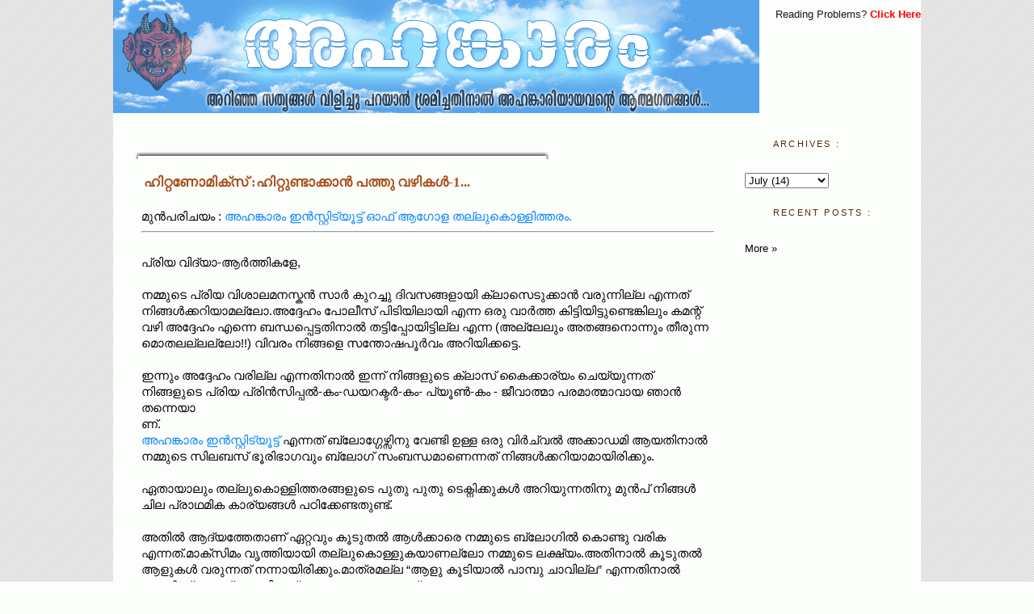

--- FILE ---
content_type: text/html; charset=UTF-8
request_url: https://ahamkaram.blogspot.com/2008/07/hitanomics-1.html
body_size: 21060
content:
<!DOCTYPE html>
<html dir='ltr' xmlns='http://www.w3.org/1999/xhtml' xmlns:b='http://www.google.com/2005/gml/b' xmlns:data='http://www.google.com/2005/gml/data' xmlns:expr='http://www.google.com/2005/gml/expr'>
<head>
<link href='https://www.blogger.com/static/v1/widgets/2944754296-widget_css_bundle.css' rel='stylesheet' type='text/css'/>
<meta content='text/html; charset=UTF-8' http-equiv='Content-Type'/>
<meta content='blogger' name='generator'/>
<link href='https://ahamkaram.blogspot.com/favicon.ico' rel='icon' type='image/x-icon'/>
<link href='http://ahamkaram.blogspot.com/2008/07/hitanomics-1.html' rel='canonical'/>
<link rel="alternate" type="application/atom+xml" title="::: അഹങ&#3405;ക&#3390;ര&#3330; C/o Ahamkaram ::: - Atom" href="https://ahamkaram.blogspot.com/feeds/posts/default" />
<link rel="alternate" type="application/rss+xml" title="::: അഹങ&#3405;ക&#3390;ര&#3330; C/o Ahamkaram ::: - RSS" href="https://ahamkaram.blogspot.com/feeds/posts/default?alt=rss" />
<link rel="service.post" type="application/atom+xml" title="::: അഹങ&#3405;ക&#3390;ര&#3330; C/o Ahamkaram ::: - Atom" href="https://www.blogger.com/feeds/6688670052314253656/posts/default" />

<link rel="alternate" type="application/atom+xml" title="::: അഹങ&#3405;ക&#3390;ര&#3330; C/o Ahamkaram ::: - Atom" href="https://ahamkaram.blogspot.com/feeds/4724871121617806133/comments/default" />
<!--Can't find substitution for tag [blog.ieCssRetrofitLinks]-->
<meta content='http://ahamkaram.blogspot.com/2008/07/hitanomics-1.html' property='og:url'/>
<meta content='ഹിറ്റണോമിക്സ് :ഹിറ്റുണ്ടാക്കാന്‍ പത്തു വഴികള്‍-1...' property='og:title'/>
<meta content='മുന്‍പരിചയം : അഹങ്കാരം ഇന്‍സ്റ്റിട്യൂട്ട് ഓഫ് ആഗോള തല്ലുകൊള്ളിത്തരം. പ്രിയ വിദ്യാ-ആര്‍ത്തികളേ, നമ്മുടെ പ്രിയ വിശാലമനസ്കന്‍ സാര്‍ കുറച്ചു ദിവ...' property='og:description'/>
<title>::: അഹങ&#3405;ക&#3390;ര&#3330; C/o Ahamkaram :::: ഹ&#3391;റ&#3405;റണ&#3403;മ&#3391;ക&#3405;സ&#3405; :ഹ&#3391;റ&#3405;റ&#3393;ണ&#3405;ട&#3390;ക&#3405;ക&#3390;ന&#3405;&#8205; പത&#3405;ത&#3393; വഴ&#3391;കള&#3405;&#8205;-1...</title>
<style id='page-skin-1' type='text/css'><!--
/*
*/
/* Variable definitions
====================
<Variable name="mainBgColor" description="Main Background Color"
type="color" default="#ffffff">
<Variable name="sideBgColor" description="Sidebar Background Color"
type="color" default="#ffffff">
<Variable name="blogBgColor" description="Blog Background Color"
type="color" default="#ffffff">
<Variable name="titleBgColor" description="Title Background Color"
type="color" default="#ffffff">
<Variable name="postBgColor" description="Post Background Color"
type="color" default="#ffffff">
<Variable name="footerBgColor" description="Footer Background Color"
type="color" default="#ffffff">
<Variable name="footertxtColor" description="Footer Tect Color"
type="color" default="#ffffff">
<Variable name="headBgColor" description="Head Background Color"
type="color" default="#ffffff">
<Variable name="mainTextColor" description="Text Color"
type="color" default="#555544">
<Variable name="pageHeaderColor" description="Blog Title Color"
type="color" default="#ffffee">
<Variable name="postTitleColor" description="Post Title Color"
type="color" default="#ffffff">
<Variable name="footerTitleColor" description="Footer Title Color"
type="color" default="#ffffff">
<Variable name="blogDescriptionColor" description="Blog Description Color"
type="color" default="#ffffee">
<Variable name="linkColor" description="Link Color"
type="color" default="#669922">
<Variable name="hoverLinkColor" description="Link Hover Color"
type="color" default="#88bb22">
<Variable name="dateHeaderColor" description="Date Header Color"
type="color" default="#555544">
<Variable name="sidebarHeaderColor" description="Sidebar Title Color"
type="color" default="#555544">
<Variable name="sidebarTextColor" description="Sidebar Text Color"
type="color" default="#555544">
<Variable name="bodyFont" description="Text Font" type="font"
default="normal normal 100% tahoma, 'Trebuchet MS', lucida, helvetica, sans-serif">
<Variable name="postTitleFont" description="Post Title Font" type="font"
default="normal normal 100% tahoma, 'Trebuchet MS', lucida, helvetica, sans-serif">
<Variable name="footerTitleFont" description="Footer Title Font" type="font"
default="normal normal 100% tahoma, 'Trebuchet MS', lucida, helvetica, sans-serif">
<Variable name="sideTitleFont" description="Sidebar Title Font" type="font"
default="normal normal 100% tahoma, 'Trebuchet MS', lucida, helvetica, sans-serif">
<Variable name="sideFont" description="Sidebar Text Font" type="font"
default="normal normal 100% tahoma, 'Trebuchet MS', lucida, helvetica, sans-serif">
<Variable name="dateFont" description="Date Text Font" type="font"
default="normal normal 100% tahoma, 'Trebuchet MS', lucida, helvetica, sans-serif">
<Variable name="postFooterText" description="PostFooter Text Font" type="font"
default="normal normal 100% tahoma, 'Trebuchet MS', lucida, helvetica, sans-serif">
<Variable name="startSide" description="Start side in blog language"
type="automatic" default="left">
<Variable name="endSide" description="End side in blog language"
type="automatic" default="right">
*/
/* Primary layout */
body {
margin: 0;
padding: 0;
border: 0;
text-align: center;
color: #000000;
background: #fcfefc   url(https://blogger.googleusercontent.com/img/b/R29vZ2xl/AVvXsEi5S5MhyaR9ckYJk-iO9HZHZEN2Wbfo0PRTvUCXZSwO4ojQxGJpRu8cJLvVWMRNRqVnTGsmwUhBjnfxAn-mxhHKDvpzxZBwA4CryLrIObGlRkP5TAuhDrUrPhmYN_-MlPQYAmElw2dWquM/ ) repeat;
font-size: small;
}
.quickedit{
display:none;
}
img {
border: 0;
display: block;
}
.clear {
clear: both;
}
/* Wrapper */
#outer-wrapper {
margin: 0 auto;
border: 0;
width: 1000px;
text-align: left;
background: #fcfefc;
font: normal normal 116% tahoma, 'Trebuchet MS', lucida, helvetica, sans-serif;
}
#navbar-iframe { display: none !important;}
/* Header */
/* Header-table*/
#headtable-wrapper , #headtable0-wrapper {
background:  #fcfefc ;
}
#headtable1,#headtable11 {
width: 815px;
float: left;
word-wrap: break-word;
overflow: hidden;
background:  #fcfefc ;
}
#headtable2 , #headtable21{
background: #fcfefc;
width: 180px;
float: right;
color: #191919;
word-wrap: break-word;
overflow: hidden;
}
/* Inner layout */
#content-wrapper {
padding: 5px 12px;
}
#main {
width: 716px;
padding: 5px 10px;
padding-left: 16px;
float: left;
word-wrap: break-word;
overflow: hidden;
background:  #fcfefc;
}
#sidebar {
background: #fcfefc;
width: 220px;
float: right;
padding-top: 10px;
color: #191919;
word-wrap: break-word;
overflow: hidden;
}
/* Bottom layout */
#footer	{
background: #fcfefc ;
clear: left;
margin: 0;
padding-bottom:3px;
border: 0;
text-align: left;
border-top: 1px solid #f9f9f9;
}
#footer .widget	{
text-align: left;
margin: 0;
padding: 10px 0;
background-color: transparent;
}
/*==============================================*/
#footer-columns {
background: #E2E2E2 url(https://blogger.googleusercontent.com/img/b/R29vZ2xl/AVvXsEi5S5MhyaR9ckYJk-iO9HZHZEN2Wbfo0PRTvUCXZSwO4ojQxGJpRu8cJLvVWMRNRqVnTGsmwUhBjnfxAn-mxhHKDvpzxZBwA4CryLrIObGlRkP5TAuhDrUrPhmYN_-MlPQYAmElw2dWquM/ ) repeat;
border-top:1px dotted #999999;
color: #191919;
clear:both;
margin:0 auto;
}
#footer-columns h2 {
margin:5px 0 5px;
font: normal normal 98% Trebuchet, Trebuchet MS, Arial, sans-serif;
color: #54280d;
text-align : left;
background-repeat: no-repeat;
background-position:left center;
line-height:3.5em;
padding : 0 0 0 35px;
letter-spacing:.1em;
}
.column1 {
padding: 5px 10px 5px 5px;
width: 31%;
float: left;
font-size:90%;
margin:3px;
text-align: left;
}
.column2 {
padding: 5px 10px 5px 5px;
width:30%;
float: left;
margin:3px;
text-align: left;
}
.column3 {
padding: 5px 10px 5px 5px;
width: 32%;
float: right;
margin:3px;
text-align: left;
}
.addwidget {
padding: 0 0 0 0;
}
#footer-columns ul {
list-style: disc url(//www.blogblog.com/moto_son/diamond.gif) inside;
margin:0 0 0 4px;
padding:0 0 0 10px;
}
#footer-columns li {
margin:0;
padding-top:0;
padding-left:0;
padding-bottom:.25em;
padding-right:15px;
text-indent:-15px;
line-height:1.5em;
}
body#layout #footer-columns {
width: 100%;
margin-left: auto;
margin-right: auto;
}
body#layout .column1 {
width: 32%;
float: left;
}
body#layout .column2 {
width: 32%;
float: left;
}
body#layout .column3 {
width: 32%;
float: right;
}
/*=======================================================*/
/* Default links 	*/
a:link, a:visited {
font-weight: normal;
text-decoration: none;
color: #0081ff;
background: transparent;
}
a:hover {
font-weight: normal;
text-decoration: underline;
color: #cc0000;
background: transparent;
}
a:active {
font-weight : bold;
text-decoration : none;
color: #cc0000;
background: transparent;
}
/* Typography */
.main p, .sidebar p, .post-body {
line-height: 125%;
margin-top: 3px;
margin-bottom: 1em;
}
h2.date-header {
margin:1.5em 0 .5em;
background: #E0E0E0;
padding: 5px;
font: normal normal 94% tahoma, 'Trebuchet MS', lucida, helvetica, sans-serif;
}
.post {
repeat -y;
margin:7px 0 0;
padding-bottom:1.5em;
background : url (http://lh6.ggpht.com/_1bdrhA1NQZ0/TJnJWn-ewnI/AAAAAAAABQM/bbyjptCtcbI/post_main_bg.gif) repeat-y ;
}
.post h3 {
background:#fcfefc ;
margin-top:2px;
padding:0 0 4px;
padding-left:10px;
padding-top:2px
font-size:140%;
font-weight:normal;
line-height:1.4em;
color:#a9501b;
font:normal bold 106% Georgia, Times, serif;
}
.post h3 a, .post h3 a:visited, .post h3 strong {
display:block;
text-decoration:none;
color:#a9501b;
font-weight:normal;
font:normal bold 106% Georgia, Times, serif;
}
.post h3 strong, .post h3 a:hover {
color:#003366;
text-decoration:underline;
}
.post-body {
background: #fcfefc;
margin:0 0 .75em;
line-height:1.35em;
padding-left:7px;
padding-top:2px;
}
.post-body blockquote {
line-height:1.3em;
}
.post-footer {
background: #e6e6e6;
margin: 0 0;
padding: 15px 15px;
color:#666666;
/*text-transform:uppercase;*/
letter-spacing:.1em;
font: normal normal 85% Arial, sans-serif;;
line-height: 1.4em;
}
.sidebar h2 {
background-repeat: no-repeat;
background-position:left center;
height:35px;
margin:0;
padding:5px 10px 0 35px;
line-height:3.5em;
text-transform:uppercase;
letter-spacing:.2em;
color: #54280d;
font: normal normal 11px tahoma, 'Trebuchet MS', lucida, helvetica, sans-serif;;
}
.sidebar .widget {
background: transparent;
font: normal normal 94% tahoma, 'Trebuchet MS', lucida, helvetica, sans-serif;
margin-top: 5px;
margin-right: 0;
margin-bottom: 5px;
margin-left: 7px;
padding: 7px;
}
.main .widget {
background: blogBgColor;
margin-top: 12px;
margin-right: 0;
margin-bottom: 0;
margin-left: 0;
}
li  {
line-height: 160%;
}
.sidebar ul {
margin-left: 0;
margin-top: 0;
padding-left: 0;
}
.sidebar ul li {
list-style: disc url(//www.blogblog.com/moto_son/diamond.gif) inside;
vertical-align: top;
padding: 0;
margin: 0;
}
.widget-content {
margin-top: 0.5em;
}
#comments  {
border: 0;
border-top: 1px dashed #191919;
margin-top: 10px;
margin-right: 0;
margin-bottom: 0;
margin-left: 0;
padding: 0;
}
#comments h4	{
margin-top: 10px;
font-weight: normal;
font-style: italic;
text-transform: uppercase;
letter-spacing: 1px;
}
#comments dl dt 	{
font-weight: bold;
font-style: italic;
margin-top: 35px;
padding-top: 1px;
padding-right: 0;
padding-bottom: 0;
padding-left: 18px;
}
.blog-author-comment {
margin:.25em 0 0;
}
.blog-author-comment p {
margin:0 0 .75em;
padding:5px 10px;
border:1px solid double #254117;
background:url(https://blogger.googleusercontent.com/img/b/R29vZ2xl/AVvXsEguF4CAoUgL-8d2vybsPY1QywdEc3vq0s_1_2eyjenQqdmq6uJoYkInp7Hyvu2Ctl5HF8E_1xCqTImitieSqHqu4zxGOoaKn-HYRK2STnuhUXwHiCQ85L_bbI2R4v3ZMkAFfVL35M_sRlg/) repeat;
color:#ffffcd;
}
#comments dl dd	{
padding: 0;
margin: 0;
}
.deleted-comment {
font-style:italic;
color:gray;
}
.feed-links {
clear: both;
line-height: 2.5em;
}
#blog-pager-newer-link {
float: left;
}
#blog-pager-older-link {
float: right;
}
#blog-pager {
text-align: center;
}
.showpageNum a {
padding: 3px 8px;
margin:0 4px;
text-decoration: none;
border:1px solid #999;
-webkit-border-radius:3px;-moz-border-radius:3px;
background: #ddd;
}
.showpageOf {
margin:0 8px 0 0;
}
.showpageNum a:hover {
border:1px solid #888;
background: #ccc;
}
.showpagePoint {
color:#fff;
text-shadow:0 1px 2px #333;
padding: 3px 8px;
margin: 2px;
font-weight: 700;
-webkit-border-radius:3px;-moz-border-radius:3px;
border:1px solid #999;
background: #666;
text-decoration: none;
}

--></style>
<style> 
   span.fullpost {display:inline;}
</style>
<style media='print' type='text/css'>
#header-wrapper, #header, .header, #sidebar-wrapper, #headtable21-wrapper,#headtable-wrapper,#crosscol-wrapper ,  .headertabe21, headertabe1, headertabe2,#footer-columns,.sidebar, #footer-wrapper, #footer, .date-header, .post-footer, .post-meta-data, .commetns, .comment-link, .comment-footer, #blog-pager, #backlinks-container, #navbar-section, .subscribe_notice, .noprint ,column,.headcolumn1,.headcolumn2,.headcolumn3, .post-footer-line post-footer-line-1, #headtable2,#headtable1,#headtable11,#headtable21,#comments,.star-ratings  {display: none;}



#main-wrapper {
width: 950px;
align:center;
float:center;
}
</style>
<!-- ******************* -->
<!-- READ MORE -->
<SCRIPT type='text/javascript'> var thumbnail_mode = "no-float" ; summary_noimg = 650; summary_img = 550; img_thumb_height = 130; img_thumb_width = 130; </SCRIPT>
<script src="//sites.google.com/site/ahamkaramsite/ahamkaram-blog/script/readmore.js" type="text/javascript"></SCRIPT>
<link href='https://www.blogger.com/dyn-css/authorization.css?targetBlogID=6688670052314253656&amp;zx=0dc20505-c3d7-42f9-a5d0-605fbb8c33a1' media='none' onload='if(media!=&#39;all&#39;)media=&#39;all&#39;' rel='stylesheet'/><noscript><link href='https://www.blogger.com/dyn-css/authorization.css?targetBlogID=6688670052314253656&amp;zx=0dc20505-c3d7-42f9-a5d0-605fbb8c33a1' rel='stylesheet'/></noscript>
<meta name='google-adsense-platform-account' content='ca-host-pub-1556223355139109'/>
<meta name='google-adsense-platform-domain' content='blogspot.com'/>

<!-- data-ad-client=ca-pub-6369320376755879 -->

</head>
<body>
<div class='navbar section' id='navbar'><div class='widget Navbar' data-version='1' id='Navbar1'><script type="text/javascript">
    function setAttributeOnload(object, attribute, val) {
      if(window.addEventListener) {
        window.addEventListener('load',
          function(){ object[attribute] = val; }, false);
      } else {
        window.attachEvent('onload', function(){ object[attribute] = val; });
      }
    }
  </script>
<div id="navbar-iframe-container"></div>
<script type="text/javascript" src="https://apis.google.com/js/platform.js"></script>
<script type="text/javascript">
      gapi.load("gapi.iframes:gapi.iframes.style.bubble", function() {
        if (gapi.iframes && gapi.iframes.getContext) {
          gapi.iframes.getContext().openChild({
              url: 'https://www.blogger.com/navbar/6688670052314253656?po\x3d4724871121617806133\x26origin\x3dhttps://ahamkaram.blogspot.com',
              where: document.getElementById("navbar-iframe-container"),
              id: "navbar-iframe"
          });
        }
      });
    </script><script type="text/javascript">
(function() {
var script = document.createElement('script');
script.type = 'text/javascript';
script.src = '//pagead2.googlesyndication.com/pagead/js/google_top_exp.js';
var head = document.getElementsByTagName('head')[0];
if (head) {
head.appendChild(script);
}})();
</script>
</div></div>
<div id='outer-wrapper'><div id='wrap2'>
<!-- skip links for text browsers -->
<span id='skiplinks' style='display:none;'>
<a href='#main'>skip to main </a> |
      <a href='#sidebar'>skip to sidebar</a>
</span>
<div id='headtable0-wrapper'>
<div class='header no-items section' id='header'></div>
<div id='headtable11-wrapper'>
<div class='headtable11 section' id='headtable11'><div class='widget Header' data-version='1' id='Header1'>
<div id='header-inner'>
<a href='https://ahamkaram.blogspot.com/' style='display: block'>
<img alt='::: അഹങ്കാരം C/o Ahamkaram :::' height='140px; ' id='Header1_headerimg' src='https://blogger.googleusercontent.com/img/b/R29vZ2xl/AVvXsEh17c8n5cKxpaupD2eM8tdfL-FRPYKRNPxLs2g6iQoK4nIBgo_hmA65gimwxHnD_jvVC0cKoz6N40AdD2wRyXQSiJNO1ThzEBV5jes_2p2DxIi4DNpE7zntb9PeV47D1YP6HBc7Z5T_cbQ7/' style='display: block' width='800px; '/>
</a>
</div>
</div></div>
</div>
<div id='headtable21-wrapper' style='text-align:center'>
<div class='headtable21 section' id='headtable21'><div class='widget HTML' data-version='1' id='HTML1'>
<div class='widget-content'>
<!-- Start of StatCounter Code -->
<script type="text/javascript">
var sc_project=5272396; 
var sc_invisible=0; 
var sc_security="f0a875eb"; 
var sc_text=2; 
</script>

<script type="text/javascript" src="//www.statcounter.com/counter/counter_xhtml.js"></script><noscript><div class="statcounter"><a title="visit counter for blogspot" class="statcounter" href="http://statcounter.com/blogger/"><img class="statcounter" src="https://lh3.googleusercontent.com/blogger_img_proxy/AEn0k_tP56SEiJw8mPRYzCpDQjxZAdo4EsWzxtGxip_xcgs2Hj5oBl7b2UpgKs7ALWKAkvA6yAkeWV_9eJK82RiwuohB11w2rFRhZ1ri1GvdATGhyQ=s0-d" alt="visit counter for blogspot"></a></div></noscript>
<!-- End of StatCounter Code -->
</div>
<div class='clear'></div>
</div><div class='widget HTML' data-version='1' id='HTML6'>
<div class='widget-content'>
<center><span style="font-size:85%;">Reading Problems? <a href="http://ahamkaram-services.blogspot.com/2008/10/reading-problems.html" target="_blank"><b><span style="color:#ff0000;" class="Apple-style-span">Click Here</span></b></a></span></center>
</div>
<div class='clear'></div>
</div></div>
</div>
<div style='clear:both;'></div>
</div>
<div id='content-wrapper'>
<!-- <div id='crosscol-wrapper' style='text-align:center'> <b:section class='crosscol' id='crosscol' showaddelement='yes'/> </div>-->
<div id='main-wrapper'>
<div class='main section' id='main'><div class='widget Blog' data-version='1' id='Blog1'>
<div class='blog-posts hfeed'>
<!--Can't find substitution for tag [adStart]-->
<br/>
<div class='post hentry'>
<img src="//lh4.ggpht.com/_1bdrhA1NQZ0/TJnJWwK3XnI/AAAAAAAABQQ/uO27B6LDUeU/post_top.gif"><br/>
<a name='4724871121617806133'></a>
<h3 class='post-title entry-title'>
<a href='https://ahamkaram.blogspot.com/2008/07/hitanomics-1.html'>ഹ&#3391;റ&#3405;റണ&#3403;മ&#3391;ക&#3405;സ&#3405; :ഹ&#3391;റ&#3405;റ&#3393;ണ&#3405;ട&#3390;ക&#3405;ക&#3390;ന&#3405;&#8205; പത&#3405;ത&#3393; വഴ&#3391;കള&#3405;&#8205;-1...</a>
</h3>
<div class='post-body entry-content'>
മ&#3393;ന&#3405;&#8205;പര&#3391;ചയ&#3330; : <a href="http://ahamkaram.blogspot.com/2008/05/bloglife.html" target="_blank">അഹങ&#3405;ക&#3390;ര&#3330; ഇന&#3405;&#8205;സ&#3405;റ&#3405;റ&#3391;ട&#3405;യ&#3394;ട&#3405;ട&#3405; ഓഫ&#3405; ആഗ&#3403;ള തല&#3405;ല&#3393;ക&#3402;ള&#3405;ള&#3391;ത&#3405;തര&#3330;.</a><br /><hr /><br />പ&#3405;ര&#3391;യ വ&#3391;ദ&#3405;യ&#3390;-ആര&#3405;&#8205;ത&#3405;ത&#3391;കള&#3399;,<br /><br />നമ&#3405;മ&#3393;ട&#3398; പ&#3405;ര&#3391;യ വ&#3391;ശ&#3390;ലമനസ&#3405;കന&#3405;&#8205; സ&#3390;ര&#3405;&#8205; ക&#3393;റച&#3405;ച&#3393; ദ&#3391;വസങ&#3405;ങള&#3390;യ&#3391; ക&#3405;ല&#3390;സ&#3398;ട&#3393;ക&#3405;ക&#3390;ന&#3405;&#8205; വര&#3393;ന&#3405;ന&#3391;ല&#3405;ല എന&#3405;നത&#3405; ന&#3391;ങ&#3405;ങള&#3405;&#8205;ക&#3405;കറ&#3391;യ&#3390;മല&#3405;ല&#3403;.അദ&#3405;ദ&#3399;ഹ&#3330; പ&#3403;ല&#3392;സ&#3405; പ&#3391;ട&#3391;യ&#3391;ല&#3390;യ&#3391; എന&#3405;ന ഒര&#3393; വ&#3390;ര&#3405;&#8205;ത&#3405;ത ക&#3391;ട&#3405;ട&#3391;യ&#3391;ട&#3405;ട&#3393;ണ&#3405;ട&#3398;ങ&#3405;ക&#3391;ല&#3393;&#3330; കമന&#3405;റ&#3405; വഴ&#3391; അദ&#3405;ദ&#3399;ഹ&#3330; എന&#3405;ന&#3398; ബന&#3405;ധപ&#3405;പ&#3398;ട&#3405;ടത&#3391;ന&#3390;ല&#3405;&#8205; തട&#3405;ട&#3391;പ&#3405;പ&#3403;യ&#3391;ട&#3405;ട&#3391;ല&#3405;ല എന&#3405;ന (അല&#3405;ല&#3399;ല&#3393;&#3330; അതങ&#3405;ങന&#3402;ന&#3405;ന&#3393;&#3330; ത&#3392;ര&#3393;ന&#3405;ന മ&#3402;തലല&#3405;ലല&#3405;ല&#3403;!!) വ&#3391;വര&#3330; ന&#3391;ങ&#3405;ങള&#3398; സന&#3405;ത&#3403;ഷപ&#3394;ര&#3405;&#8205;വ&#3330; അറ&#3391;യ&#3391;ക&#3405;കട&#3405;ട&#3398;.<br /><br />ഇന&#3405;ന&#3393;&#3330; അദ&#3405;ദ&#3399;ഹ&#3330; വര&#3391;ല&#3405;ല എന&#3405;നത&#3391;ന&#3390;ല&#3405;&#8205; ഇന&#3405;ന&#3405; ന&#3391;ങ&#3405;ങള&#3393;ട&#3398; ക&#3405;ല&#3390;സ&#3405; ക&#3400;ക&#3405;ക&#3390;ര&#3405;യ&#3330; ച&#3398;യ&#3405;യ&#3393;ന&#3405;നത&#3405; ന&#3391;ങ&#3405;ങള&#3393;ട&#3398; പ&#3405;ര&#3391;യ പ&#3405;ര&#3391;ന&#3405;&#8205;സ&#3391;പ&#3405;പല&#3405;&#8205;-ക&#3330;-ഡയറക&#3405;ടര&#3405;&#8205;-ക&#3330;- പ&#3405;യ&#3394;&#8205;ണ&#3405;&#8205;-ക&#3330; - ജ&#3392;വ&#3390;ത&#3405;മ&#3390; പരമ&#3390;ത&#3405;മ&#3390;&#8205;വ&#3390;യ ഞ&#3390;ന&#3405;&#8205; തന&#3405;ന&#3398;യ&#3390;<br />ണ&#3405;.<br /><a name="more"></a><strong><a href="http://ahamkaram.blogspot.com/2008/05/bloglife.html" target="_blank">അഹങ&#3405;ക&#3390;ര&#3330; ഇന&#3405;&#8205;സ&#3405;റ&#3405;റ&#3391;ട&#3405;യ&#3394;ട&#3405;ട&#3405;</a></strong> എന&#3405;നത&#3405; ബ&#3405;ല&#3403;ഗ&#3405;ഗ&#3399;ഴ&#3405;സ&#3391;ന&#3393; വ&#3399;ണ&#3405;ട&#3391; ഉള&#3405;ള ഒര&#3393; വ&#3391;ര&#3405;&#8205;ച&#3405;വല&#3405;&#8205; അക&#3405;ക&#3390;ഡമ&#3391; ആ&#8205;യത&#3391;ന&#3390;ല&#3405;&#8205; നമ&#3405;മ&#3393;ട&#3398; സ&#3391;ലബസ&#3405; ഭ&#3394;ര&#3391;ഭ&#3390;ഗവ&#3393;&#3330; ബ&#3405;ല&#3403;ഗ&#3405; സ&#3330;ബന&#3405;ധമ&#3390;ണ&#3398;ന&#3405;നത&#3405; ന&#3391;ങ&#3405;ങള&#3405;&#8205;ക&#3405;കറ&#3391;യ&#3390;മ&#3390;യ&#3391;ര&#3391;ക&#3405;ക&#3393;&#3330;.<br /><br />ഏത&#3390;യ&#3390;ല&#3393;&#3330; തല&#3405;ല&#3393;ക&#3402;ള&#3405;ള&#3391;ത&#3405;തരങ&#3405;ങള&#3393;ട&#3398; പ&#3393;ത&#3393; പ&#3393;ത&#3393; ട&#3398;ക&#3405;ന&#3391;ക&#3405;ക&#3393;കള&#3405;&#8205; അറ&#3391;യ&#3393;ന&#3405;നത&#3391;ന&#3393; മ&#3393;ന&#3405;&#8205;പ&#3405; ന&#3391;ങ&#3405;ങള&#3405;&#8205; ച&#3391;ല പ&#3405;ര&#3390;ഥമ&#3391;ക ക&#3390;ര&#3405;യങ&#3405;ങള&#3405;&#8205; പഠ&#3391;ക&#3405;ക&#3399;ണ&#3405;ടത&#3393;ണ&#3405;ട&#3405;.<br /><br />അത&#3391;ല&#3405;&#8205; ആദ&#3405;യത&#3405;ത&#3399;ത&#3390;ണ&#3405; ഏറ&#3405;റവ&#3393;&#3330; ക&#3394;ട&#3393;തല&#3405;&#8205; ആള&#3405;&#8205;ക&#3405;ക&#3390;ര&#3398; നമ&#3405;മ&#3393;ട&#3398; ബ&#3405;ല&#3403;ഗ&#3391;ല&#3405;&#8205; ക&#3402;ണ&#3405;ട&#3393; വര&#3391;ക എന&#3405;നത&#3405;.മ&#3390;ക&#3405;സ&#3391;മ&#3330; വ&#3395;ത&#3405;ത&#3391;യ&#3390;യ&#3391; തല&#3405;ല&#3393;ക&#3402;ള&#3405;ള&#3393;കയ&#3390;ണല&#3405;ല&#3403; നമ&#3405;മ&#3393;ട&#3398; ലക&#3405;ഷ&#3405;യ&#3330;.അത&#3391;ന&#3390;ല&#3405;&#8205; ക&#3394;ട&#3393;തല&#3405;&#8205; ആള&#3393;കള&#3405;&#8205; വര&#3393;ന&#3405;നത&#3405; നന&#3405;ന&#3390;യ&#3391;ര&#3391;ക&#3405;ക&#3393;&#3330;.മ&#3390;ത&#3405;രമല&#3405;ല &#8220;ആള&#3393; ക&#3394;ട&#3391;യ&#3390;ല&#3405;&#8205; പ&#3390;മ&#3405;പ&#3393; ച&#3390;വ&#3391;ല&#3405;ല&#8221; എന&#3405;നത&#3391;ന&#3390;ല&#3405;&#8205; നമ&#3405;മള&#3405;&#8205;ക&#3405;ക&#3405; ധ&#3400;ര&#3405;യമ&#3390;യ&#3391; തല&#3405;ല&#3393;ക&#3402;ള&#3405;ള&#3393;ക&#3399;&#3330; ച&#3398;യ&#3405;യ&#3390;&#3330;.<br /><br /><br />അത&#3391;ന&#3390;ല&#3405;&#8205; നമ&#3405;മ&#3393;ട&#3398; ഇന&#3405;നത&#3405;ത&#3398; ക&#3405;ല&#3390;സ&#3405;-<span style="font-size:180%;"><strong>ഹ&#3391;റ&#3405;റണ&#3403;മ&#3391;ക&#3405;സ&#3405;</strong> </span><br /><br /><span style="font-size:130%;"><strong><u>യ&#3394;ണ&#3391;റ&#3405;റ&#3405; 1: ഹ&#3391;റ&#3405;റ&#3393; ക&#3394;ട&#3405;ട&#3390;ന&#3405;&#8205; 10 സ&#3391;മ&#3405;പ&#3391;ള&#3405;&#8205; വഴ&#3391;കള&#3405;&#8205;</u></strong></span><br /><br />ന&#3391;ങ&#3405;ങള&#3405;&#8205; പ&#3393;ത&#3391;യ ക&#3393;ട&#3405;ട&#3391;കള&#3405;&#8205; ആയത&#3391;ന&#3390;ല&#3405;&#8205; ഞ&#3390;ന&#3405;&#8205; ആദ&#3405;യമ&#3390;യ&#3391; ന&#3391;ങ&#3405;ങള&#3393;ട&#3398; ബ&#3405;ല&#3403;ഗ&#3391;ന&#3405;റ&#3398; ഹ&#3391;റ&#3405;റ&#3393; ക&#3394;ട&#3405;ട&#3390;ന&#3390;യ&#3391; പ&#3405;രയ&#3403;ഗ&#3391;ച&#3405;ച&#3393; ന&#3403;ക&#3405;ക&#3390;വ&#3393;ന&#3405;ന ച&#3391;ല സ&#3391;മ&#3405;പ&#3391;ള&#3405;&#8205; ക&#3390;ര&#3405;യങ&#3405;ങള&#3405;&#8205; പറഞ&#3405;ഞ&#3393; തര&#3390;&#3330;.ഇവ ഏറ&#3405;റ&#3391;ല&#3405;ല എങ&#3405;ക&#3391;ല&#3405;&#8205; ക&#3393;റച&#3405;ച&#3393; ക&#3394;ട&#3392; കട&#3393;ത&#3405;ത പ&#3405;രയ&#3403;ഗങ&#3405;ങള&#3405;&#8205; ആക&#3390;മ&#3398;ങ&#3405;ക&#3391;ല&#3393;&#3330; ഇവയ&#3391;ല&#3405;&#8205; തഴക&#3405;കവ&#3393;&#3330; പഴക&#3405;കവ&#3393;&#3330; വന&#3405;നവര&#3405;&#8205;ക&#3405;ക&#3399; ക&#3393;റച&#3405;ച&#3405; ക&#3394;ട&#3391; കട&#3393;ത&#3405;ത പ&#3405;രയ&#3403;ഗങ&#3405;ങള&#3405;&#8205; നന&#3405;ന&#3390;യ&#3391; ക&#3400;ക&#3405;ക&#3390;ര&#3405;യ&#3330; ച&#3398;യ&#3405;യ&#3390;ന&#3405;&#8205; കഴ&#3391;യ&#3393;കയ&#3393;ള&#3405;ള&#3394;...<br /><br />ഇന&#3405;ന&#3405; എല&#3405;ല&#3390; ബ&#3405;ല&#3403;ഗര&#3405;&#8205;മ&#3390;ര&#3393;&#3330; അഭ&#3391;മ&#3393;ഖ&#3392;കര&#3391;ക&#3405;ക&#3393;ന&#3405;ന ഏറ&#3405;റവ&#3393;&#3330; വല&#3391;യ പ&#3405;രശ&#3405;നമ&#3390;ണ&#3405; ഹ&#3391;റ&#3405;റ&#3393;കള&#3393;ട&#3398; ക&#3393;റവ&#3405;. ആ ഹ&#3391;റ&#3405;റ&#3393;കള&#3405;&#8205; ക&#3394;ട&#3405;ട&#3393;ക എന&#3405;നത&#3390;ണ&#3405; ഈ ബ&#3394;ല&#3403;കത&#3405;ത&#3391;ല&#3398;ത&#3405;ത&#3393;ന&#3405;ന 99% ആള&#3405;&#8205;ക&#3405;ക&#3390;ര&#3393;ട&#3399;യ&#3393;&#3330; ലക&#3405;ഷ&#3405;യ&#3330; എന&#3405;ന&#3391;ര&#3391;ക&#3405;ക&#3398;, അത&#3391;ന&#3390;യ&#3391; പലര&#3393;&#3330; ക&#3390;ട&#3405;ട&#3391;ക&#3405;ക&#3394;ട&#3405;ട&#3393;ന&#3405;ന വ&#3391;ക&#3405;ര&#3391;യകള&#3393;&#3330; വ&#3395;ത&#3405;ത&#3391;ക&#3399;ട&#3393;കള&#3393;&#3330; ന&#3390;&#3330; കണ&#3405;ട&#3393; ക&#3402;ണ&#3405;ട&#3391;ര&#3391;ക&#3405;കയ&#3390;ണ&#3390;ല&#3405;ല&#3403;???<br /><br />ച&#3391;ലര&#3405;&#8205; ക&#3405;വ&#3390;മഡ&#3392;ന&#3405;ന&#3393;&#3330; പറഞ&#3405;ഞ&#3405; എഴ&#3393;തണ&#3394;, ച&#3391;ലര&#3405;&#8205; പര&#3391;പ&#3390;ട&#3391;കള&#3393; നടത&#3405;തണ&#3394;, ച&#3391;ലര&#3405; വ&#3390;ര&#3390;ഘ&#3403;ഷങ&#3405;ങള&#3393;&#3330; ച&#3398;ലര&#3405; <a href="http://ahamkaram.blogspot.com/2008/07/blogger-visalananda.html?showComment=1217050920000#c6320085059919732014" target="_blank"><strong>%$$%$</strong></a> പ&#3403;സ&#3405;റ&#3405;റ&#3393;കള&#3393;മ&#3391;ടണ&#3393;...അങ&#3405;ങന&#3398; എന&#3405;ത&#3402;ക&#3405;ക&#3398;...<br /><br />എന&#3405;ന&#3390;ല&#3405;&#8205; ച&#3393;ള&#3393;വ&#3391;ന&#3393; , വല&#3405;യ ബ&#3393;ദ&#3405;ധ&#3391;മ&#3393;ട&#3405;ട&#3393;&#3330; മ&#3393;ക&#3405;കല&#3393;&#3330; മ&#3394;ളല&#3393;മ&#3391;ല&#3405;ല&#3390;ത&#3398; ഏത&#3393; ചവറ&#3405; പ&#3403;സ&#3405;റ&#3405;റ&#3391;ന&#3393;&#3330; അല&#3405;പസ&#3405;വല&#3405;പ&#3330; ഹ&#3391;റ&#3405;റ&#3405; സ&#3330;ഘട&#3391;പ&#3405;പ&#3391;ക&#3405;ക&#3390;ന&#3393;ള&#3405;ള വഴ&#3391;കള&#3405;&#8205; നമ&#3393;ക&#3405;ക&#3391;പ&#3405;പ&#3403; ന&#3403;ക&#3405;ക&#3390;&#3330;.<br /><br />ന&#3391;ങ&#3405;ങള&#3405;&#8205;ക&#3405;ക&#3405; ഹ&#3391;റ&#3405;റ&#3393;കള&#3405;&#8205; മ&#3390;ത&#3405;രമ&#3390;ണ&#3405; പ&#3405;രധ&#3390;ന ലക&#3405;ഷ&#3405;യമ&#3398;ങ&#3405;ക&#3391;ല&#3405;&#8205;, ന&#3391;ങ&#3405;ങള&#3405;&#8205;ക&#3405;ക&#3405; സ&#3405;വയ&#3330; വ&#3398;ള&#3391;പ&#3405;പ&#3398;ട&#3399;ണ&#3405;ട എങ&#3405;ക&#3391;ല&#3405;&#8205; ന&#3391;ങ&#3405;ങള&#3405;&#8205;ക&#3405;ക&#3405; <a href="http://ahamkaram.blogspot.com/2008/06/punithablganan.html" target="_blank"><strong>പ&#3393;ന&#3391;ത&#3390; ബ&#3405;ല&#3403;ഗറ&#3390;യ&#3391;</strong> </a>അവതര&#3391;ച&#3405;ച&#3405; ഹ&#3391;റ&#3405;റ&#3393;കള&#3405;&#8205; വ&#3390;ര&#3391;ക&#3405;ക&#3394;ട&#3405;ട&#3390;വ&#3393;ന&#3405;നത&#3390;ണ&#3405;.അത&#3391;ന&#3393;ള&#3405;ള&#3390; വഴ&#3391;കള&#3405;&#8205; <a href="http://ahamkaram.blogspot.com/2008/06/punithablganan.html" target="_blank"><strong>ദ&#3390; ഇവ&#3391;ട&#3398;</strong> </a>ക&#3402;ട&#3393;ത&#3405;ത&#3391;ട&#3405;ട&#3393;ണ&#3405;ട&#3405;..വ&#3390;ങ&#3405;ങ&#3391; വ&#3390;യ&#3391;ച&#3405;ച&#3405; പഠ&#3391;ക&#3405;ക&#3390;വ&#3393;ന&#3405;നത&#3390;ണ&#3405; (രണ&#3405;ട&#3393; ഭ&#3390;ഗമ&#3393;ണ&#3405;ട&#3405;).അതല&#3405;ല,ന&#3391;ങ&#3405;ങള&#3405;&#8205;ക&#3405;ക&#3405; ആ തറപണ&#3391; ഇഷ&#3405;ടമല&#3405;ല&#3398;ങ&#3405;ക&#3391;ല&#3405;&#8205; ദ&#3390; ഇന&#3391; പറയ&#3393;ന&#3405;ന വഴ&#3391;കള&#3405;&#8205; പര&#3392;ക&#3405;ഷ&#3392;ക&#3405;ക&#3394;...<br /><br /><strong><span style="font-size:130%;">1</span>.</strong> ബ&#3405;ല&#3403;ഗ&#3391;ന&#3405;റ&#3398; ഏറ&#3405;റവ&#3393;&#3330; നല&#3405;ല&#3402;ര&#3393; അട&#3405;ര&#3390;ക&#3405;ഷന&#3390;ണ&#3405; ന&#3391;ക&#3405;ന&#3398;യ&#3391;&#3330;. ന&#3391;ങ&#3405;ങള&#3405;&#8205; അന&#3403;ണ&#3391; ആയ&#3391;ട&#3405;ട&#3403; അല&#3405;ല&#3390;ത&#3398;യ&#3403;, എങ&#3405;ങന&#3398; ആണ&#3399;ല&#3393;&#3330; നല&#3405;ല&#3402;ര&#3393; ന&#3391;ക&#3405;ന&#3398;യ&#3391;&#3330; സ&#3330;ഘട&#3391;പ&#3405;പ&#3391;ക&#3405;ക&#3393;ക. ഒര&#3393; ന&#3391;ക&#3405;ന&#3398;യ&#3391;&#3330; നന&#3405;ന&#3390;യ&#3390;ല&#3405;&#8205; ന&#3391;ങ&#3405;ങള&#3393;ട&#3398; അധ&#3405;വ&#3390;ന&#3330; അല&#3405;പ&#3330; ക&#3393;റഞ&#3405;ഞ&#3393; എന&#3405;ന&#3393; തന&#3405;ന&#3398; പറയ&#3390;&#3330;.നല&#3405;ല സ&#3405;ട&#3405;ര&#3400;ക&#3405;ക&#3391;&#3330;ഗ&#3405; ന&#3398;യ&#3391;&#3330; ആയ&#3391;ര&#3391;ക&#3405;കണ&#3330; എന&#3405;നത&#3405; ന&#3391;ര&#3405;&#8205;ബന&#3405;ധ&#3330; ആണ&#3405;.സ&#3390;ധ&#3390;രണ ന&#3390;മങ&#3405;ങള&#3405;&#8205;ക&#3405;ക&#3405; അത&#3391;ന&#3393; കഴ&#3391;യ&#3391;ല&#3405;ല.അത&#3391;ന&#3390;ല&#3405;&#8205; വ&#3391;ശ&#3390;ലമനസ&#3405;കന&#3405;&#8205;, ആത&#3405;മ&#3390;ന&#3405;വ&#3399;ഷ&#3391;, അഹങ&#3405;ക&#3390;ര&#3391; , ഇട&#3391;വ&#3390;ള&#3405;&#8205; , ദ&#3391;ല&#3405;&#8205;ബ&#3390;സ&#3393;രന&#3405;&#8205; ത&#3393;ടങ&#3405;ങ&#3391;യ ക&#3391;ട&#3391;ല&#3403;ല&#3405;&#8205;ക&#3391;ട&#3391;ലന&#3405;&#8205; പ&#3399;ര&#3393;കള&#3405;&#8205; തപ&#3405;പ&#3391;യ&#3398;ട&#3393;ത&#3405;ത&#3394; ന&#3391;ക&#3405;ന&#3398;യ&#3391;മ&#3390;യ&#3391; ഇട&#3393;ക.ഇടക&#3405;ക&#3391;ടക&#3405;ക&#3405; ന&#3391;ക&#3405;ന&#3398;യ&#3391;&#3330; മ&#3390;റ&#3405;റ&#3390;ന&#3405;&#8205; പ&#3390;ട&#3391;ല&#3405;ല, നമ&#3405;മ&#3393;ട&#3398; ന&#3391;ക&#3405;ന&#3398;യ&#3391;മ&#3391;ന&#3398; മ&#3390;ക&#3405;സ&#3391;മ&#3330; ഹ&#3391;റ&#3405;റ&#3390;ക&#3405;ക&#3393;ക, പ&#3391;ന&#3405;ന&#3398; ആ ബ&#3405;ര&#3390;ന&#3405;&#8205;ഡ&#3405;ന&#3398;യ&#3391;മ&#3391;ല&#3405;&#8205; നമ&#3405;മ&#3393;ട&#3398; പ&#3390;ഴ&#3405; ഐറ&#3405;റ&#3330;സ&#3405; കച&#3405;ചവട&#3330; ച&#3398;യ&#3405;യ&#3393;ക...ഇത&#3390;ണ&#3405; നമ&#3405;മ&#3393;ട&#3398; മ&#3390;ര&#3405;&#8205;ക&#3405;കറ&#3405;റ&#3391;&#3330;ഗ&#3405; തന&#3405;ത&#3405;ര&#3330;!!!<br /><br />ന&#3391;ങ&#3405;ങള&#3393;ട&#3398; ബ&#3405;ല&#3403;ഗ&#3391;ന&#3405;റ&#3398; പ&#3399;ര&#3393;&#3330; ഇത&#3393; പ&#3403;ല&#3398; തന&#3405;ന&#3398; ശ&#3405;രദ&#3405;ധ ആകര&#3405;&#8205;ഷ&#3391;ക&#3405;ക&#3399;ണ&#3405;ടവയ&#3390;ണ&#3405;.വ&#3398;റ&#3393;ത&#3399; ഏത&#3398;ങ&#3405;ക&#3391;ല&#3393;&#3330; ഒര&#3393; പ&#3399;ര&#3405; എന&#3405;ന ല&#3400;ന&#3405;&#8205; പ&#3403;ര...ക&#3391;ട&#3391;ലന&#3405;&#8205; ഒര&#3393; പ&#3399;ര&#3393; തന&#3405;ന&#3398; ഇട&#3393;ക.ബ&#3405;ല&#3403;ഗ&#3391;ന&#3405;റ&#3399;യ&#3393;&#3330; ബ&#3405;ല&#3403;ഗറ&#3393;ട&#3399;യ&#3393;&#3330; പ&#3399;ര&#3393;കള&#3405;&#8205; ഹ&#3391;റ&#3405;റണ&#3403;മ&#3391;ക&#3405;സ&#3391;ല&#3398; ഒര&#3393; പ&#3405;രധ&#3390;ന ഫ&#3390;ക&#3405;ടറ&#3390;ണ&#3405;. നല&#3405;ല ഇട&#3391;വ&#3398;ട&#3405;ട&#3405; പ&#3399;ര&#3402;ര&#3398;ണ&#3405;ണ&#3330; സ&#3330;ഘട&#3391;പ&#3405;പ&#3391;ക&#3405;ക&#3393;ക (ന&#3391;ങ&#3405;ങള&#3405;&#8205;ക&#3405;ക&#3390;യ&#3391; ന&#3394;റ&#3403;ള&#3330; പ&#3399;ര&#3393;കള&#3405;&#8205; തയ&#3405;യ&#3390;റ&#3390;യ&#3391;ക&#3405;ക&#3402;ണ&#3405;ട&#3391;ര&#3391;ക&#3405;ക&#3393;ന&#3405;ന&#3393;,ത&#3390;മസ&#3391;യ&#3405;യ&#3390;ത&#3398; ന&#3391;ങ&#3405;ങള&#3405;&#8205;ക&#3405;ക&#3405; സ&#3405;റ&#3405;റ&#3403;റ&#3391;ല&#3405;&#8205; ലഭ&#3405;യമ&#3390;ക&#3393;ന&#3405;നത&#3390;ണ&#3405;).പ&#3405;രശസ&#3405;തമ&#3390;യ ബ&#3405;ല&#3403;ഗ&#3393;കള&#3393;ട&#3398; പ&#3390;രഡ&#3391;പ&#3399;ര&#3393;കള&#3405;&#8205; ഒര&#3393; പര&#3391;ധ&#3391; വര&#3398; ന&#3391;ങ&#3405;ങള&#3398; സഹ&#3390;യ&#3391;ക&#3405;ക&#3393;&#3330;.എങ&#3405;ക&#3391;ല&#3393;&#3330; പ&#3390;രഡ&#3391; ഇട&#3393;മ&#3405;പ&#3403;ള&#3405;&#8205; ആ പ&#3390;രഡ&#3391; തന&#3405;ന&#3398; പ&#3390;രയ&#3390;യ&#3391; മ&#3390;റ&#3390;ത&#3391;ര&#3391;ക&#3405;ക&#3390;ന&#3405;&#8205; ശ&#3405;രദ&#3405;ധ&#3391;ക&#3405;ക&#3393;ക!!!<br /><br />ഇന&#3391; ന&#3391;ങ&#3405;ങള&#3393;ട&#3398; പ&#3405;ര&#3402;ഫ&#3400;ല&#3405;&#8205; ഏറ&#3405;റവ&#3393;&#3330; ആകര&#3405;&#8205;ഷകമ&#3390;യ&#3391; തന&#3405;ന&#3398; ഒര&#3393;ക&#3405;കണമ&#3398;ന&#3405;ന&#3405; പറയ&#3405;യ&#3399;ണ&#3405;ടത&#3391;ല&#3405;ലല&#3405;ല&#3403;!!!ന&#3391;ങ&#3405;ങള&#3405;&#8205; ഒര&#3393; സ&#3392;ര&#3391;യസ&#3405; ബ&#3405;ല&#3403;ഗറ&#3390;യ&#3403; വള&#3391;പ&#3405;പന&#3390;യ&#3403; ഏത&#3403;ആയ&#3391;ക&#3405;ക&#3403;ട&#3405;ട&#3398;, ആ വ&#3391;ഭ&#3390;ഗത&#3405;ത&#3391;ന&#3405;റ&#3398; ര&#3392;ത&#3391;യ&#3391;ല&#3405;&#8205; ഏറ&#3405;റവ&#3393;&#3330; വ&#3398;റ&#3400;റ&#3405;റ&#3391; വ&#3390;ചകങ&#3405;ങള&#3405;&#8205; ഉപയ&#3403;ഗ&#3391;ച&#3405;ച&#3405; വ&#3399;ണ&#3330; പ&#3405;ര&#3402;ഫ&#3400;ല&#3402;ര&#3393;ക&#3405;ക&#3390;ന&#3405;&#8205;. സ&#3392;ര&#3391;യസ&#3391;ന&#3393; നല&#3405;ല സ&#3390;ഹ&#3391;ത&#3405;യക&#3390;രന&#3405;മ&#3390;ര&#3393;ട&#3398; വ&#3390;ക&#3405;യങ&#3405;ങള&#3393;&#3330; വള&#3391;പ&#3405;പന&#3405;മ&#3390;ര&#3405;&#8205;ക&#3405;ക&#3405; മ&#3391;മ&#3391;ക&#3405;ര&#3391;-റ&#3405;റ&#3403;&#3330;സ&#3405;-സ&#3393;ധ&#3390;കരന&#3405;&#8205; മന&#3405;ത&#3405;ര&#3391;ജ&#3391; വ&#3390;ക&#3405;യങ&#3405;ങള&#3405;&#8205; മ&#3403;ഡല&#3391;ല&#3393;ള&#3405;ളവയ&#3393;&#3330; ത&#3398;രഞ&#3405;ഞ&#3398;ട&#3393;ക&#3405;ക&#3390;വ&#3393;ന&#3405;നത&#3390;ണ&#3405;.<br /><p><strong><span style="font-size:130%;">2</span>.</strong> ന&#3391;ങ&#3405;ങള&#3405;&#8205;ക&#3405;ക&#3405; ഒന&#3405;ന&#3391;ലധ&#3391;ക&#3330; ബ&#3405;ല&#3403;ഗ&#3393;ണ&#3405;ട&#3398;ന&#3405;ന&#3391;ര&#3391;ക&#3405;കട&#3405;ട&#3398; (കഥയ&#3405;ക&#3405;ക&#3402;ന&#3405;ന&#3405;,കവ&#3391;തയ&#3405;ക&#3405;ക&#3402;ന&#3405;ന&#3405;, ആത&#3405;മ&#3392;യത&#3405;ത&#3391;ന&#3402;ന&#3405;ന&#3405;, ഫ&#3403;ട&#3405;ട&#3403;സ&#3391;ന&#3402;ന&#3405;ന&#3405; , ഹ&#3390;സ&#3405;യ&#3330; ഒന&#3405;ന&#3405; , പലവക ഒന&#3405;ന&#3405; എന&#3405;ന ര&#3392;ത&#3391;യ&#3391;ല&#3405;&#8205;). അപ&#3405;പ&#3403;ള&#3405;&#8205; ന&#3391;ങ&#3405;ങള&#3405;&#8205; ച&#3398;യ&#3405;യ&#3399;ണ&#3405;ടത&#3405; ഇത&#3390;ണ&#3405;-ഇവയ&#3391;ല&#3405;&#8205; ഒന&#3405;ന&#3405; ന&#3391;ങ&#3405;ങള&#3405;&#8205; മ&#3398;യ&#3391;ന&#3405;&#8205; ബ&#3405;ല&#3403;ഗ&#3390;യ&#3391; ത&#3391;രഞ&#3405;ഞ&#3398;ട&#3393;ക&#3405;ക&#3393;ക.ഹ&#3390;സ&#3405;യബ&#3405;ല&#3403;ഗ&#3403; പലവക ബ&#3405;ല&#3403;ഗ&#3403;&#8205; ആണ&#3405; മ&#3398;യ&#3391;ന&#3405;&#8205; ബ&#3405;ല&#3403;ഗ&#3405;ഗ&#3390;ക&#3405;ക&#3390;ന&#3405;&#8205; നല&#3405;ലത&#3405;, ക&#3390;രണ&#3330; ഇവയ&#3391;ല&#3405;&#8205; ഇന&#3405;നത&#3399; ഇട&#3390;വ&#3394; എന&#3405;ന&#3391;ല&#3405;ല&#3390;ത&#3405;തത&#3391;ന&#3390;ല&#3405;&#8205; നമ&#3393;ക&#3405;ക&#3405; എന&#3405;ത&#3393; പ&#3403;ക&#3405;ര&#3391;ത&#3405;തര&#3330; വ&#3399;ണ&#3399;ല&#3393;&#3330; അവ&#3391;ട&#3398; ഇട&#3390;&#3330;. പ&#3391;ന&#3405;ന&#3392;ട&#3405; ആ ബ&#3405;ല&#3403;ഗ&#3391;ന&#3398; മ&#3390;ക&#3405;സ&#3391;മ&#3330; ഭ&#3330;ഗ&#3391;യ&#3390;ക&#3405;ക&#3393;ക...അലവല&#3390;ത&#3391; വ&#3391;ഡ&#3405;ജ&#3398;റ&#3405;റ&#3393;കള&#3403; അമ&#3398;ച&#3405;വര&#3405;&#8205; വ&#3391;ഡ&#3405;ജ&#3398;റ&#3405;റ&#3393;കള&#3403; ഇട&#3390;ത&#3391;ര&#3391;ക&#3405;ക&#3393;ക.വ&#3398;ബ&#3405;&#8204;ഡ&#3391;സ&#3400;ന&#3391;&#3330;ഗ&#3405; വല&#3405;ല&#3403;&#3330; അറ&#3391;യ&#3390;വ&#3398;ങ&#3405;ക&#3391;ല&#3405;&#8205; സ&#3405;വയ&#3330; , അല&#3405;ല&#3398;ങ&#3405;ക&#3391;ല&#3405;&#8205; വല&#3405;ലവര&#3393;ട&#3399;&#3330; ക&#3390;ല&#3393; പ&#3391;ട&#3391;ച&#3405;ച&#3405; ക&#3393;റ&#3399; ഫ&#3405;ല&#3390;ഷ&#3405; ഐറ&#3405;റ&#3330;സ&#3405; ഉണ&#3405;ട&#3390;ക&#3405;ക&#3391; ബ&#3405;ല&#3403;ഗ&#3391;ല&#3391;ട&#3393;ക&#3399;&#3330; ച&#3398;യ&#3405;യ&#3393;ക.ന&#3391;ങ&#3405;ങട&#3398; എല&#3405;ല&#3390; ബ&#3405;ല&#3403;ഗ&#3393;കള&#3393;&#3330; ഉള&#3405;&#8205;ക&#3405;ക&#3402;ള&#3405;ള&#3391;ച&#3405;ച&#3405; ഒര&#3393; ഫ&#3405;ല&#3390;ഷ&#3405; ല&#3391;ങ&#3405;ക&#3405; ല&#3391;സ&#3405;റ&#3405;റ&#3405; ആക&#3393;&#3330; നല&#3405;ലത&#3405;!!!</p>പ&#3391;ന&#3405;ന&#3398; ന&#3391;ങ&#3405;ങട&#3398; ബ&#3405;ല&#3403;ഗ&#3405; ഏത&#3393; വക&#3393;പ&#3405;പ&#3390;ണ&#3403;, ആ വക&#3393;പ&#3405;പ&#3391;നന&#3393;യ&#3403;ജ&#3405;യമ&#3390;യ ഒര&#3393; ക&#3391;ട&#3391;ലന&#3405;&#8205; ഹ&#3398;ഡ&#3405;ഡറ&#3393;&#3330; ഇടണ&#3330;..ത&#3392;ര&#3405;&#8205;ന&#3405;ന&#3391;ല&#3405;ല, ആ വക&#3393;പ&#3405;പ&#3391;ല&#3405;&#8205; ന&#3391;ങ&#3405;ങള&#3405;&#8205; ഒര&#3393; വ&#3398;റ&#3393;&#3330; പ&#3393;ല&#3391;യല&#3405;ല, പ&#3393;പ&#3405;പ&#3393;ല&#3391; ആണ&#3398;ന&#3405;ന&#3393; വര&#3393;ന&#3405;നവന&#3398; ത&#3403;ന&#3405;ന&#3391;പ&#3405;പ&#3391;ക&#3405;ക&#3390;ന&#3405;&#8205; ക&#3393;റ&#3399; ഡയല&#3403;ഗ&#3393;കള&#3405;&#8205; എല&#3405;ല&#3390;&#3330; എഴ&#3393;ത&#3391; ഒര&#3393; ച&#3398;റ&#3391;യ ന&#3403;ട&#3405;ട&#3392;സ&#3405; ബ&#3405;ല&#3403;ഗ&#3391;ന&#3405;റ&#3398; ആദ&#3405;യ&#3330; പത&#3391;പ&#3405;പ&#3391;ക&#3405;ക&#3393;കയ&#3393;&#3330; ച&#3398;യ&#3405;യ&#3393;ക.<br /><br />പ&#3391;ന&#3405;ന&#3398; ഏറ&#3405;റവ&#3393;&#3330; പ&#3405;രധ&#3390;നമ&#3390;യ ക&#3390;ര&#3405;യ&#3330; ഒര&#3393; മ&#3394;ന&#3405;ന&#3393; ഹ&#3391;റ&#3405;റ&#3405; ക&#3404;ണ&#3405;ടര&#3405;&#8205; എങ&#3405;ക&#3391;ല&#3393;&#3330; ബ&#3405;ല&#3403;ഗ&#3391;ല&#3405;&#8205; സ&#3405;ഥ&#3390;പ&#3391;ക&#3405;ക&#3393;ക.അത&#3391;ല&#3405;&#8205; ഒര&#3398;ണ&#3405;ണ&#3330; (വ&#3391;സ&#3391;റ&#3405;റര&#3405;&#8205; ക&#3404;ണ&#3405;ടര&#3405;&#8205; അല&#3405;ല, ഹ&#3391;റ&#3405;റ&#3405; ക&#3404;ണ&#3405;ടര&#3405;&#8205;) വല&#3393;ത&#3390;യ&#3391; ഏറ&#3405;റവ&#3393;&#3330; ശ&#3405;രദ&#3405;ധ&#3391;ക&#3405;കപ&#3405;പ&#3398;ട&#3393;ന&#3405;ന ഒര&#3393; സ&#3405;ഥലത&#3405;ത&#3405; ക&#3402;ട&#3393;ക&#3405;ക&#3393;ക, ബ&#3390;ക&#3405;ക&#3391;യ&#3393;ള&#3405;ളവ കഴ&#3391;വത&#3393;&#3330; ആന&#3391;മ&#3399;റ&#3405;റഡ&#3405; ആക&#3390;ന&#3405;&#8205; ശ&#3405;രദ&#3405;ധ&#3391;ക&#3405;ക&#3393;ക, അത&#3405; ന&#3391;ങ&#3405;ങള&#3405;&#8205;ക&#3405;ക&#3405; ത&#3403;ന&#3405;ന&#3393;ന&#3405;ന&#3391;ടത&#3405;ത&#3405; ക&#3402;ട&#3393;ക&#3405;ക&#3390;&#3330;,പക&#3405;ഷ&#3399; ഇന&#3405;&#8205;&#8204;വ&#3391;സ&#3391;ബ&#3391;ള&#3405;&#8205; ക&#3404;ണ&#3405;ടര&#3405;&#8205; ഒഴ&#3391;വ&#3390;ക&#3405;ക&#3393;ക.<br /><br />അവസ&#3390;ന&#3330; ന&#3391;ര&#3405;&#8205;ബന&#3405;ധമ&#3390;യ&#3393;&#3330; ഒര&#3393; ഡ&#3391;സ&#3405;ക&#3405;ല&#3398;യ&#3391;മര&#3405;&#8205;/പകര&#3405;&#8205;പ&#3405;പവക&#3390;ശ പവര&#3405;&#8205; ആന&#3405;റണ&#3391; ക&#3402;ട&#3393;ക&#3405;ക&#3394;ക.അത&#3405; ന&#3391;ങ&#3405;ങട&#3398; ഇഷ&#3405;ട&#3330; പ&#3403;ല&#3398; മ&#3402;ത&#3405;തമ&#3390;യ&#3403; പ&#3390;ത&#3391;യ&#3390;യ&#3403; ഒട&#3405;ട&#3393;മ&#3391;ല&#3405;ല&#3390;ത&#3398;യ&#3403; അവക&#3390;ശപ&#3405;പ&#3398;ട&#3390;&#3330;, അത&#3405; ന&#3391;ങ&#3405;ങട&#3398; ഇഷ&#3405;ട&#3330;.<br /><br /><strong><span style="font-size:130%;">3.</span></strong> ഇന&#3391;യ&#3390;ണ&#3405; ന&#3391;ങ&#3405;ങട&#3398; ബ&#3405;ല&#3403;ഗ&#3391;ല&#3399;ക&#3405;ക&#3405; ഹ&#3391;റ&#3405;റ&#3393;കള&#3405;&#8205; ആകര&#3405;&#8205;ഷ&#3391;ക&#3405;ക&#3390;ന&#3393;ള&#3405;ള മ&#3398;യ&#3391;ന&#3405;&#8205; ഐറ&#3405;റ&#3330; വര&#3393;ന&#3405;നത&#3405;..അത&#3405; മറ&#3405;റ&#3402;ന&#3405;ന&#3393;മല&#3405;ല. ന&#3391;ങ&#3405;ങള&#3393;ട&#3398; പ&#3403;സ&#3405;റ&#3405;റ&#3393;കള&#3405;&#8205; തന&#3405;ന&#3398;!!!<br /><br />ഹ&#3391;റ&#3405;റ&#3393;കള&#3405;&#8205; ആകര&#3405;&#8205;ഷ&#3391;ക&#3405;ക&#3390;ന&#3405;&#8205; ഏറ&#3405;റവ&#3393;&#3330; നല&#3405;ല പര&#3391;പ&#3390;ട&#3391; നല&#3405;ല പ&#3403;സ&#3405;റ&#3405;റ&#3393;കള&#3405;&#8205; ഇട&#3393;ക എന&#3405;നത&#3390;ണ&#3405;.എന&#3405;ന&#3390;ല&#3405;&#8205; അത&#3393; ക&#3402;ണ&#3405;ട&#3393; മ&#3390;ത&#3405;ര&#3330; ഹ&#3391;റ&#3405;റ&#3393;കള&#3405;&#8205; ക&#3391;ട&#3405;ട&#3391;ല&#3405;ല എന&#3405;നത&#3393; ക&#3402;ണ&#3405;ട&#3393;&#3330; നല&#3405;ല പ&#3403;സ&#3405;റ&#3405;റ&#3393;കള&#3405;&#8205; ഇട&#3390;ന&#3393;ള&#3405;ള കഴ&#3391;വ&#3402;ണ&#3405;ട&#3390;ര&#3393;ന&#3405;ന&#3399; പ&#3391;ന&#3405;ന&#3398; ഇവ&#3391;ട&#3398; വന&#3405;ന&#3391;ര&#3391;ക&#3405;ക&#3393;മ&#3390;യ&#3391;ര&#3393;ന&#3405;ന&#3403;ട&#3390; ഡ&#3399;ഷ&#3399; എന&#3405;ന ച&#3403;ദ&#3405;യ&#3330; ന&#3391;ങ&#3405;ങള&#3393;ട&#3398; മനസ&#3391;ല&#3394;ട&#3398; ഇപ&#3405;പ&#3403;ള&#3405;&#8205; കടന&#3405;ന&#3393; പ&#3403;യ&#3390;ത&#3391;ന&#3390;ല&#3393;&#3330; ആ വഴ&#3391; നമ&#3393;ക&#3405;ക&#3405; തത&#3405;ക&#3390;ല&#3330; മരവ&#3391;പ&#3405;പ&#3391;ക&#3405;ക&#3390;&#3330;.<br /><br />ഏത&#3390;യ&#3390;ല&#3393;&#3330; നമ&#3393;ക&#3405;ക&#3405; പ&#3403;സ&#3405;റ&#3405;റ&#3391;ട&#3390;ത&#3398; ഹ&#3391;റ&#3405;റ&#3393;കള&#3405;&#8205; ആകര&#3405;&#8205;ഷ&#3391;ക&#3405;ക&#3390;ന&#3405;&#8205; പറ&#3405;റ&#3391;ല&#3405;ല. അത&#3391;ന&#3390;ല&#3405;&#8205; എന&#3405;ത&#3398;ങ&#3405;ക&#3391;ല&#3393;&#3330; ചള&#3393; എങ&#3405;ക&#3391;ല&#3393;&#3330; എഴ&#3393;ത&#3391; പ&#3403;സ&#3405;റ&#3405;റ&#3405; ച&#3398;യ&#3405;യ&#3393;ക എന&#3405;നത&#3405; അത&#3405;യ&#3390;വശ&#3405;യമ&#3390;ണ&#3405;.ഇത&#3393; ക&#3402;ണ&#3405;ട&#3390;ണ&#3405; ഞ&#3390;ന&#3405;&#8205; പലവക ബ&#3405;ല&#3403;ഗ&#3403; ഹ&#3390;സ&#3405;യബ&#3405;ല&#3403;ഗ&#3403; മ&#3398;യ&#3391;ന&#3390;യ&#3391; ത&#3391;രഞ&#3405;ഞ&#3398;ട&#3393;ക&#3405;കണമ&#3398;ന&#3405;ന&#3393; പറഞ&#3405;ഞത&#3405;.<br /><br />അത&#3391;ന&#3390;ല&#3405;&#8205; എവ&#3391;ട&#3393;ന&#3405;ന&#3398;ങ&#3405;ക&#3391;ല&#3393;&#3330; അല&#3405;ലറ ച&#3391;ല&#3405;ലറയ&#3403; അല&#3405;ല&#3398;ങ&#3405;ക&#3391;ല&#3405;&#8205; മ&#3402;ത&#3405;തമ&#3390;യ&#3393;&#3330; ച&#3391;ല&#3405;ലറയ&#3403; ആയ ഐറ&#3405;റ&#3330;സ&#3405; പ&#3402;ക&#3405;ക&#3391; ബ&#3405;ല&#3403;ഗ&#3391;ല&#3391;ട&#3393;ക. ഒന&#3405;ന&#3393;ക&#3391;ല&#3405;&#8205; വ&#3391;ശ&#3390;ലന&#3405;&#8205; സ&#3390;റ&#3391;ന&#3399;യ&#3393;&#3330; മറ&#3405;റ&#3393;&#3330; പ&#3403;ല&#3398; ക&#3405;വ&#3390;ണ&#3405;ട&#3391;റ&#3405;റ&#3391; ക&#3393;റച&#3405;ച&#3405; ക&#3405;വ&#3390;ള&#3391;റ&#3405;റ&#3391; ശ&#3405;രദ&#3405;ധ&#3391;ക&#3405;ക&#3393;ക,അല&#3405;ല&#3398;ങ&#3405;ക&#3391;ല&#3405;&#8205; ബ&#3398;ര&#3405;&#8205;ള&#3391;സ&#3390;റ&#3391;ന&#3398; പ&#3403;ല&#3398; ക&#3405;വ&#3390;ള&#3391;റ&#3405;റ&#3391; ക&#3393;റച&#3405;ച&#3405; ക&#3405;വ&#3390;ണ&#3405;ട&#3391;റ&#3405;റ&#3391;യ&#3391;ല&#3405;&#8205; ശ&#3405;രദ&#3405;ധ&#3391;ക&#3405;ക&#3393;ക. രണ&#3405;ട&#3390;യ&#3390;ല&#3393;&#3330; ശ&#3405;രദ&#3405;ധ&#3391;ക&#3405;കപ&#3405;പ&#3398;ട&#3393;&#3330;.<br /><br />പ&#3391;ന&#3405;ന&#3398; ഒര&#3398;ള&#3393;പ&#3405;പവഴ&#3391; ഉള&#3405;ളത&#3405; , പ&#3405;രശസ&#3405;തര&#3390;യ ക&#3393;റ&#3399; സ&#3390;ഹ&#3391;ത&#3405;യക&#3390;രന&#3405;മ&#3390;ര&#3393;ട&#3398; പ&#3393;സ&#3405;തകങ&#3405;ങള&#3405;&#8205; വ&#3390;ങ&#3405;ങ&#3393;ക.എന&#3405;ന&#3391;ട&#3405;ട&#3405; ക&#3393;റ&#3399; ബ&#3403;ബന&#3393;&#3330; മ&#3403;ള&#3391;യ&#3393;&#3330; ക&#3394;ട&#3391; വ&#3390;ങ&#3405;ങ&#3393;ക.എന&#3405;ന&#3391;ട&#3405;ട&#3405; ഇത&#3391;ല&#3405;&#8205; എല&#3405;ല&#3390;ത&#3405;ത&#3392;ന&#3393;&#3330; ഓര&#3403; പ&#3399;ജ&#3405; വ&#3392;ത&#3330; സ&#3391;ങ&#3405;ക&#3405;രണ&#3400;സ&#3405; ച&#3398;യ&#3405;ത&#3405; (എല&#3405;ല&#3390;&#3330; ക&#3394;ട&#3391; അവ&#3391;യല&#3393; പര&#3393;വത&#3405;ത&#3391;ല&#3390;ക&#3405;ക&#3391;) പ&#3403;സ&#3405;റ&#3405;റ&#3393;കള&#3405;&#8205; ഇട&#3390;വ&#3393;ന&#3405;നത&#3390;ണ&#3405;.പക&#3405;ഷ&#3399; നന&#3405;ന&#3390;യ&#3391; സ&#3394;&#8205;ക&#3405;ഷ&#3391;ക&#3405;കണ&#3330;, ക&#3390;രണ&#3330; ബ&#3394;ല&#3403;കത&#3405;ത&#3391;ല&#3405;&#8205; തലക&#3405;ക&#3405; സ&#3405;ഥ&#3391;രതയ&#3393;&#3330; വ&#3391;വരവ&#3393;&#3330; ഉള&#3405;ളവര&#3393;&#3330; ഉണ&#3405;ട&#3405;.<br /><br />പ&#3391;ന&#3405;ന&#3398; ഒര&#3398;ള&#3393;പ&#3405;പവഴ&#3391;യ&#3390;യ&#3391; നമ&#3405;മ&#3398; സഹ&#3390;യ&#3391;ക&#3405;ക&#3390;ന&#3398;ത&#3405;ത&#3393;ന&#3405;നവയ&#3390;ണ&#3405; ഫ&#3403;ര&#3405;&#8205;വ&#3399;ഡ&#3405; മ&#3398;യ&#3391;ല&#3393;കള&#3405;&#8205;.അത&#3391;ന&#3390;ക&#3393;മ&#3405;പ&#3403; ച&#3403;ദ&#3391;ക&#3405;ക&#3390;ന&#3393;&#3330; പറയ&#3390;ന&#3393;&#3330; ആര&#3393;&#3330; ക&#3390;ണ&#3393;കയ&#3393;മ&#3391;ല&#3405;ല.ന&#3399;ര&#3398; പ&#3402;ക&#3405;ക&#3391; ബ&#3405;ല&#3403;ഗ&#3391;ല&#3391;ട&#3390;&#3330;.പക&#3405;ഷ&#3399; അത&#3399;പ&#3403;ല&#3398; പ&#3402;ക&#3405;ക&#3391; അങ&#3405;ങ&#3391;ടര&#3393;ത&#3405;. വര&#3393;ന&#3405;ന മ&#3398;യ&#3391;ല&#3391;ന&#3398; സ&#3394;ക&#3405;ഷ&#3391;ച&#3405;ച&#3405; മനസ&#3391;ല&#3390;ക&#3405;കണ&#3330;, അത&#3405; മറ&#3405;റ&#3405; ബ&#3405;ല&#3403;ഗ&#3393;കള&#3391;ല&#3405;&#8205; ന&#3391;ന&#3405;ന&#3393;&#3330; പ&#3402;ക&#3405;കപ&#3405;പ&#3398;ട&#3405;ടതല&#3405;ല എന&#3405;ന&#3405; ഒന&#3405;ന&#3405; ഉറപ&#3405;പ&#3393; വര&#3393;ത&#3405;ത&#3393;കയ&#3393;&#3330; വ&#3399;ണ&#3330;.അല&#3405;ല&#3398;ങ&#3405;ക&#3391;ല&#3405;&#8205; ന&#3391;ങ&#3405;ങള&#3399; കര&#3391;പ&#3394;ശ&#3391; വ&#3390;ര&#3390;ഘ&#3403;ഷ&#3330; നടത&#3405;ത&#3391;ക&#3405;കളയ&#3393;&#3330;!!! പ&#3391;ന&#3405;ന&#3398; ആ വര&#3393;ന&#3405;ന മ&#3398;യ&#3391;ല&#3391;ല&#3398; വ&#3390;ചകങ&#3405;ങള&#3405;&#8205; സ&#3405;വന&#3405;തമ&#3390;യ&#3403; ഇ&#3330;ഗ&#3405;ല&#3392;ഷ&#3405; അറ&#3391;യ&#3390;വ&#3393;ന&#3405;നവര&#3403;ട&#3405; ച&#3403;ദ&#3391;ച&#3405;ച&#3403; മലയ&#3390;ളത&#3405;ത&#3391;ല&#3390;ക&#3405;ക&#3393;ക, എന&#3405;ന&#3391;ട&#3405;ട&#3405; സ&#3405;വന&#3405;തമ&#3390;യ&#3391; ഒന&#3405;ന&#3403; രണ&#3405;ട&#3403; സ&#3398;ന&#3405;റന&#3405;&#8205;സ&#3405; അട&#3391;ക&#3405;ക&#3393;റ&#3391;പ&#3405;പ&#3405; പ&#3403;ല&#3398;യ&#3393;&#3330; ച&#3399;ര&#3405;&#8205;ക&#3405;ക&#3390;&#3330;. ഇന&#3391; അത&#3405; ന&#3399;ര&#3398; ബ&#3405;ല&#3403;ഗ&#3391;ല&#3399;ക&#3405;ക&#3405; തട&#3405;ട&#3390;വ&#3393;ന&#3405;നത&#3390;ണ&#3405;.<br /><p>ഫ&#3403;ര&#3405;&#8205;വ&#3399;ഡ&#3405; മ&#3398;യ&#3391;ല&#3393;കള&#3393;ട&#3398; അന&#3393;സ&#3405;യ&#3394;ത സപ&#3405;ല&#3400; നല&#3405;&#8205;ക&#3393;ന&#3405;ന ധ&#3390;ര&#3390;ള&#3330; ഗ&#3405;ര&#3394;പ&#3405;പ&#3393;കള&#3405;&#8205; ന&#3398;റ&#3405;റ&#3391;ല&#3393;ള&#3405;ളത&#3391;ന&#3390;ല&#3405;&#8205; നമ&#3393;ക&#3405;ക&#3405; പ&#3403;സ&#3405;റ&#3405;റ&#3390;ന&#3405;&#8205; വ&#3391;ഷയ&#3330; ക&#3391;ട&#3405;ട&#3390;ണ&#3405;ട&#3398; വര&#3391;ല&#3405;ല, പ&#3391;ന&#3405;ന&#3398; ഇങ&#3405;ങന&#3393;ള&#3405;ള പ&#3403;സ&#3405;റ&#3405;റ&#3393;കള&#3391;ല&#3405;&#8205; (മ&#3403;ഷണമ&#3390;ണ&#3398;ന&#3405;ന&#3405; മറ&#3405;റ&#3393;ള&#3405;ള&#3390;വര&#3405;&#8205;ക&#3405;ക&#3405; എല&#3405;ല&#3390;ര&#3405;&#8205;ക&#3405;ക&#3393;&#3330; മ&#3405;മനസ&#3391;ല&#3390;ക&#3393;മ&#3398;ന&#3405;ന പ&#3403;സ&#3405;റ&#3405;റ&#3393;കള&#3391;ല&#3405;&#8205; മ&#3390;ത&#3405;ര&#3330;)&#8220;ഇത&#3405; എന&#3391;ക&#3405;ക&#3405; ക&#3391;ട&#3405;ട&#3391;യ ഒര&#3393; മ&#3398;യ&#3391;ല&#3390;ണ&#3399;...ഈ ഇന&#3405;റര&#3405;&#8205;ന&#3398;റ&#3405;റ&#3391;ല&#3405;&#8205; ഈ മ&#3398;യ&#3391;ല&#3405;&#8205; ക&#3391;ട&#3405;ട&#3390;ത&#3405;തവര&#3405;&#8205;ക&#3405;ക&#3390;യ&#3391; മ&#3390;ത&#3405;രമ&#3390;ണ&#3405; ഞ&#3390;ന&#3405;&#8205; ഇത&#3391;വ&#3391;ട&#3398; പ&#3403;സ&#3405;റ&#3405;റ&#3393;ന&#3405;നത&#3405;&#8221; എന&#3405;ന ല&#3400;ന&#3391;ല&#3405;&#8205; ഒര&#3393; വര&#3391; ക&#3394;ട&#3391; ക&#3390;ച&#3405;ച&#3391;യ&#3390;ല&#3405;&#8205; ജ&#3403;ര&#3405;&#8205;!!!</p><p></p><p><em>(ട&#3405;ര&#3405;&#8204;ണ&#3392;&#8205;&#3392;&#8205;&#3392;&#8205;&#3392;&#8205;&#3392;&#3330;...)</em></p><p>പ&#3405;ര&#3391;യ വ&#3391;ദ&#3405;യ&#3390;ര&#3405;&#8205;ത&#3405;ഥ&#3391;കള&#3399;, നമ&#3405;മ&#3393;ട&#3398; ഇന&#3405;നത&#3405;ത&#3398; ക&#3405;ല&#3390;സ&#3405; അവസ&#3390;ന&#3391;ച&#3405;ച&#3391;ര&#3391;ക&#3405;കയ&#3390;ണ&#3405;,അത&#3391;ന&#3390;ല&#3405;&#8205; നമ&#3393;ക&#3405;ക&#3405; ബ&#3390;ക&#3405;ക&#3391;യ&#3393;ള&#3405;ള ഏഴ&#3393; വഴ&#3391;കള&#3405;&#8205; ന&#3390;ളത&#3405;ത&#3398; ക&#3405;ല&#3390;സ&#3391;ല&#3405;&#8205; പഠ&#3391;ക&#3405;ക&#3390;&#3330;. അപ&#3405;പ&#3403; ശര&#3391;...</p><p><hr /><br />അന&#3393;ബന&#3405;ധ&#3330; : <a href="http://ahamkaram.blogspot.com/2008/08/hitanomics-2.html" target="_blank"><strong>ഹ&#3391;റ&#3405;റണ&#3403;മ&#3391;ക&#3405;സ&#3405; : രണ&#3405;ട&#3390;മത&#3405;ത&#3398; പ&#3392;ര&#3392;ഡ&#3405;</strong></a>
<br/>
<br/><table align='center' border='0' width='700px'><tr><td width='200px'></td><td align='center' class='post-share-buttons' valign='bottom' width='200px'><br/>
<a class='goog-inline-block share-button sb-email' href='https://www.blogger.com/share-post.g?blogID=6688670052314253656&postID=4724871121617806133&target=email' target='_blank' title='Email This'><span class='share-button-link-text'>Email This</span></a><a class='goog-inline-block share-button sb-blog' href='https://www.blogger.com/share-post.g?blogID=6688670052314253656&postID=4724871121617806133&target=blog' onclick='window.open(this.href, "_blank", "height=270,width=475"); return false;' target='_blank' title='BlogThis!'><span class='share-button-link-text'>BlogThis!</span></a><a class='goog-inline-block share-button sb-twitter' href='https://www.blogger.com/share-post.g?blogID=6688670052314253656&postID=4724871121617806133&target=twitter' target='_blank' title='Share to X'><span class='share-button-link-text'>Share to X</span></a><a class='goog-inline-block share-button sb-facebook' href='https://www.blogger.com/share-post.g?blogID=6688670052314253656&postID=4724871121617806133&target=facebook' onclick='window.open(this.href, "_blank", "height=430,width=640"); return false;' target='_blank' title='Share to Facebook'><span class='share-button-link-text'>Share to Facebook</span></a><a class='goog-inline-block share-button sb-pinterest' href='https://www.blogger.com/share-post.g?blogID=6688670052314253656&postID=4724871121617806133&target=pinterest' target='_blank' title='Share to Pinterest'><span class='share-button-link-text'>Share to Pinterest</span></a>
</td><td align='center' width='100px'><a href='javascript:window.print()'>
<span style="font:arial;font-size:12px;background: url(https://lh3.googleusercontent.com/blogger_img_proxy/AEn0k_uPBAoGfPnW35d6dt452ZSjynQC8U_B40hEgCXYnAXJSfVqG4WZe6VqevCf3BblvH8fOwHwZbtAEQcDhECj3f3uucHD-4L_SjPze5gSWqo=s0-d) left no-repeat;padding-left: 20px;"> PRINT</span></a></td><td align='right' width='200px'>സ&#3405;ന&#3399;ഹപ&#3394;ര&#3405;&#8205;വ&#3405;വ&#3330;<br/><font color='Red' size='4.25'><b>അഹങ&#3405;ക&#3390;ര&#3391;</b></font></td></tr></table>
<div style='clear: both;'></div>
<div class='post-footer'>
<script charset="utf-8" src="//feeds.feedburner.com/~s/ahamkaram?i=https://ahamkaram.blogspot.com/2008/07/hitanomics-1.html" type="text/javascript"></script>
<div class='post-footer-line post-footer-line-1'><span class='post-icons'>
</span>
<span class='post-comment-link'>
</span>&#9553; <span class='comment-timestamp'>Jul 26, 2008
</span>&#9553; 
<font size='1.5'>
Labels:
<a href='https://ahamkaram.blogspot.com/search/label/HitPost' rel='tag'>HitPost</a>,
<a href='https://ahamkaram.blogspot.com/search/label/%E0%B4%86%E0%B4%95%E0%B5%8D%E0%B4%B7%E0%B5%87%E0%B4%AA%E0%B4%B9%E0%B4%BE%E0%B4%B8%E0%B5%8D%E0%B4%AF%E0%B4%82' rel='tag'>ആക&#3405;ഷ&#3399;പഹ&#3390;സ&#3405;യ&#3330;</a>,
<a href='https://ahamkaram.blogspot.com/search/label/%E0%B4%AC%E0%B5%82%E0%B4%B2%E0%B5%8B%E0%B4%95%E0%B4%B8%E0%B4%82%E0%B4%AC%E0%B4%A8%E0%B5%8D%E0%B4%A7%E0%B4%BF' rel='tag'>ബ&#3394;ല&#3403;കസ&#3330;ബന&#3405;ധ&#3391;</a>
</font>
</div>
<div class='post-footer-line post-footer-line-2'></div>
</div></div>
</div>
<div class='comments' id='comments'>
<a name='comments'></a>
<h4>
8
അഭ&#3391;പ&#3405;ര&#3390;യങ&#3405;ങൾ:
        
</h4>
<dl id='comments-block'>
<ol>
<li>
<dt class='comment-author anon-comment-icon' id='c5702310679778465872'>
<a name='c5702310679778465872'></a>
Anonymous
said...
</dt></li>
<dd class='comment-body'>
<p>മ&#3403;ന&#3399;.. അനക&#3405;ക&#3398;ന&#3405;ത&#3391;ന&#3405;റ&#3398; ക&#3402;യപ&#3405;പ&#3390;ട&#3390;.. ഇജ&#3405;ജ&#3405; ഇമ&#3405;മ&#3390;ത&#3391;ര&#3391; തല&#3405;ല&#3405; ക&#3405;ക&#3402;ള&#3405;ളണ കണ&#3405;ട&#3405; , അബട&#3398; ഇര&#3391;ക&#3405;ക&#3405;പ&#3402;റ&#3405;ത&#3392;ല&#3405;ല&#3405;യ&#3390;ത&#3405;ത&#3403;ണ&#3405;ട&#3405; ബന&#3405;നത&#3390; ഡ&#3390;ഷ&#3391;ന&#3405;റ&#3398; മ&#3403;ന&#3399;..(അല&#3405;ല&#3399;ല&#3393;&#3330;, ഇജ&#3405;ജ&#3405; ഇന&#3405;റ&#3398; മ&#3403;നല&#3405;ല&#3390;ന&#3405;ന&#3405; എനക&#3405;ക&#3405; പണ&#3405;ട&#3399; ത&#3398;ര&#3391;ഞ&#3405;ഞ&#3392;ക&#3405;ക&#3405;&#8204;ണ&#3405;. സ&#3330;ശ&#3403;ണ&#3405;ട&#3398;ങ&#3405;ക&#3392;, ഇജ&#3405;ജ&#3405; അന&#3405;റ&#3398; തള&#3405;ള&#3403;ട&#3405; ച&#3403;യ&#3405;ക&#3405;ക&#3405;ക&#3405;)<BR/><BR/>അത&#3403;ണ&#3405;ട&#3405;, മ&#3403;ന&#3405;&#8205; അബട&#3399;ങ&#3405;ക&#3391;ല&#3393;&#3330;, അന&#3405;റ&#3398; പ&#3398;ങ&#3405;ങള&#3405;&#8205;ല&#3405;&#8205;ട&#3398; വ&#3390;പ&#3405;പക&#3405;ക&#3405; ത&#3405;ത&#3391;ര&#3391; മനസമ&#3390;ത&#3390;ന&#3330; ത&#3390;..<BR/><BR/>അപ&#3405;പ വരട&#3405;ട&#3390;.. ---- ന&#3405;റ&#3398; മ&#3403;ന&#3405;&#8205; നന&#3405;ന&#3390;യ&#3391; ബ&#3390;..(പണ&#3405;ട&#3390;റ&#3330; അടങ&#3405;ങ&#3391; പ&#3403;)</p>
</dd>
<dd class='comment-footer'>
<span class='comment-timestamp'>
<a href='https://ahamkaram.blogspot.com/2008/07/hitanomics-1.html?showComment=1217089440000#c5702310679778465872' title='comment permalink'>
July 26, 2008 at 9:54&#8239;PM
</a>
<span class='item-control blog-admin pid-1639783763'>
<a href='https://www.blogger.com/comment/delete/6688670052314253656/5702310679778465872' title='Delete Comment'>
</a>
</span>
<br/><hr/>
</span>
</dd>
<br/>
<a href="//www.blogger.com/profile/01501600251267631180"><img src="//lh5.ggpht.com/_1bdrhA1NQZ0/Sv7l-G2uHAI/AAAAAAAAAxM/hObZWI102Ic/comtop.gif" style="float:center"></a>
<dd class='blog-author-comment'>
<p>പ&#3405;ര&#3391;യ ബ&#3394;ല&#3403;കര&#3399;,<BR/><BR/>മ&#3393;കള&#3391;ല&#3398; കമന&#3405;റ&#3393;കള&#3391;ല&#3405;&#8205; ന&#3391;ന&#3405;ന&#3393;&#3330;  എന&#3405;റ&#3398; സ&#3390;&#3330;സ&#3405;ക&#3390;ര&#3391;ക ലവല&#3391;ന&#3398; പറ&#3405;റ&#3391; മനസ&#3391;ല&#3390;യല&#3405;ല&#3403;???<BR/><BR/>ഇത&#3393; വര&#3398; ആര&#3399;യ&#3393;&#3330; വ&#3405;യക&#3405;ത&#3391;പരമ&#3390;യ&#3391; അധ&#3391;ക&#3405;ഷ&#3399;പ&#3391;ച&#3405;ച&#3405; ഞ&#3390;ന&#3405;&#8205; പ&#3403;സ&#3405;റ&#3405;റ&#3391;ട&#3405;ട&#3391;ട&#3405;ട&#3391;ല&#3405;ല...അസഭ&#3405;യമ&#3390;യ ഒര&#3393; കമന&#3405;റ&#3393; പ&#3403;ല&#3393;&#3330; ഇട&#3405;ട&#3391;ര&#3393;ന&#3405;ന&#3391;ല&#3405;ല...<BR/>എന&#3405;ന&#3390;ല&#3405;&#8205; ദ&#3390; എന&#3405;റ&#3398; പ&#3391;ത&#3390;വ&#3391;ന&#3398; വര&#3398; അധ&#3391;ക&#3405;ഷ&#3399;പ&#3391;ച&#3405;ച&#3405; ഈ കമന&#3405;റ&#3391;ട&#3405;ട , സ&#3405;വന&#3405;ത&#3330; പ&#3405;ര&#3402;ഫ&#3400;ല&#3405;&#8205; പ&#3403;ല&#3393;&#3330; ക&#3390;ട&#3405;ട&#3390;ന&#3405;&#8205; ധ&#3400;ര&#3405;യമ&#3391;ല&#3405;ല&#3390;ത&#3405;ത ഈ മഹ&#3390;ന&#3398; ഞ&#3390;ന&#3405;&#8205; ഇതല&#3405;ല&#3398;ങ&#3405;ക&#3391;ല&#3405;&#8205; പ&#3391;ന&#3405;ന&#3398; എന&#3405;ത&#3390;ണ&#3393; ച&#3398;യ&#3405;യ&#3405;യ&#3399;ണ&#3405;ടത&#3398;ന&#3405;ന&#3405;&#8205; ന&#3391;ങ&#3405;ങള&#3405;&#8205; തന&#3405;ന&#3398; പറഞ&#3405;ഞ&#3405;ഞ&#3390;ല&#3405;&#8205; ക&#3402;ള&#3405;ള&#3390;&#3330;...<BR/><BR/>ഞ&#3390;ന&#3405;&#8205; ഈപ&#3403;സ&#3405;റ&#3405;റ&#3391;ല&#3405;&#8205; പറഞ&#3405;ഞവ എന&#3405;ന&#3398; തന&#3405;ന&#3398; ആക&#3405;ഷ&#3399;പ&#3391;ച&#3405;ച&#3393;ക&#3402;ണ&#3405;ട&#3393;ള&#3405;ള&#3390; ഒര&#3393; സ&#3405;വയ&#3330; വ&#3391;മര&#3405;&#8205;ശന പ&#3403;സ&#3405;റ&#3405;റ&#3390;യ&#3392;ര&#3393;ന&#3405;ന&#3393; എന&#3405;നത&#3390;ണ&#3405; അത&#3391;ല&#3399;റ&#3399; രസകര&#3330;!!!<BR/><BR/>പ&#3391;ന&#3405;ന&#3398;  സര&#3405;&#8205;ക&#3405;ക&#3390;ര&#3405;&#8205; സ&#3405;ക&#3394;ള&#3391;ന&#3405;റ&#3398; സകലമ&#3390;ന തര&#3391;ക&#3391;ടകള&#3393;&#3330; കണ&#3405;ട&#3393; വളര&#3405;&#8205;ന&#3405;നത&#3393; ക&#3402;ണ&#3405;ട&#3405; ഒര&#3393;വ&#3391;ധപ&#3405;പ&#3398;ട&#3405;ടവന&#3403;ട&#3402;ക&#3405;ക&#3398; മ&#3393;ട&#3405;ട&#3391; ന&#3391;ല&#3405;&#8205;ക&#3405;ക&#3390;ന&#3405;&#8205; പറ&#3405;റ&#3393;&#3330; എങ&#3405;ക&#3391;ല&#3393;&#3330;  എന&#3391;ക&#3405;ക&#3398;ന&#3405;റ&#3399;ത&#3390;യ സ&#3330;സ&#3405;ക&#3390;ര&#3330; ക&#3390;ത&#3405;ത&#3393;സ&#3394;ക&#3405;ഷ&#3391;ക&#3405;കണമ&#3398;ന&#3405;ന&#3393;ണ&#3405;ട&#3405;...<BR/><BR/>എന&#3405;ന&#3403;ട&#3405; ന&#3391;ങ&#3405;ങള&#3405;&#8205; പ&#3393;ലര&#3405;&#8205;ത&#3405;ത&#3393;ന&#3405;ന ന&#3391;ലപ&#3390;ട&#3391;ന&#3405;റ&#3398;  അന&#3393;പ&#3394;രകമ&#3390;യ&#3391;ര&#3391;ക&#3405;ക&#3393;&#3330; ഞ&#3390;ന&#3405;&#8205; ത&#3391;ര&#3391;ച&#3405;ച&#3393;&#3330; പ&#3393;ല&#3405;ലര&#3405;&#8205;ത&#3405;ത&#3393;ക എന&#3405;നറ&#3391;യ&#3391;ക&#3405;കട&#3405;ട&#3398;...<BR/><BR/>പ&#3391;ത&#3390;വ&#3391;ന&#3393; വ&#3391;ള&#3391;ച&#3405;ച&#3390;ല&#3405;&#8205; വ&#3405;വ&#3391;ള&#3391;ച&#3405;ച മഹ&#3390;ന&#3405;റ&#3398; പത&#3405;ത&#3393; തലമ&#3393;റയ&#3398; അന&#3393;സ&#3405;മര&#3391;ക&#3405;ക&#3390;ന&#3405;&#8205; എന&#3391;ക&#3405;കറ&#3391;യ&#3390;&#3330; എങ&#3405;ക&#3391;ല&#3393;&#3330; ഈ ബ&#3405;ല&#3403;ഗ&#3391;ല&#3405;&#8205;  പ&#3393;ലര&#3405;&#8205;ത&#3405;തപ&#3405;പ&#3398;ട&#3393;ന&#3405;ന മ&#3390;ന&#3405;യതയ&#3393;ട&#3398; ഒറല&#3405;പ&#3330; ഞ&#3390;ന&#3393;&#3330; പ&#3393;ലര&#3405;&#8205;ത&#3405;ത&#3393;ന&#3405;ന&#3393; എന&#3405;ന&#3405; മ&#3390;ത&#3405;ര&#3330;!!!<BR/><BR/>ഇന&#3391;യ&#3393;&#3330; ഇത&#3405;തര&#3330; കമന&#3405;റ&#3393;കള&#3398; ഞ&#3390;ന&#3405;&#8205; പ&#3405;രത&#3392;ക&#3405;ഷ&#3391;ക&#3405;ക&#3393;ന&#3405;ന&#3393;...അത&#3391;ന&#3390;ല&#3405;&#8205; അന&#3403;ണ&#3391; ഓപ&#3405;ഷ&#3390;ന&#3405;&#8205; ഡ&#3391;സ&#3399;ബ&#3391;ള&#3405;&#8205; ച&#3398;യ&#3405;യ&#3393;ന&#3405;ന&#3391;ല&#3405;ല!!!!എന&#3405;ന&#3390;ല&#3405;&#8205; കമന&#3405;റ&#3391;ട&#3393;ന&#3405;നവന&#3405;&#8205; അവന&#3405;&#8205; നട&#3405;ട&#3398;ല&#3405;ല&#3393;ളവന&#3390;യ&#3391; അത&#3393; ച&#3398;യ&#3405;യ&#3393;മ&#3398;ന&#3405;ന&#3405; ഞ&#3390;ന&#3405;ന&#3405; കര&#3393;ത&#3393;ന&#3405;ന&#3393;!!!അത&#3390;യത&#3405;  പ&#3405;ര&#3402;ഫ&#3400;ല&#3405;&#8205; ക&#3390;ട&#3405;ട&#3391; തന&#3405;ന&#3398; അത&#3405;റ&#3405;റ&#3393; ച&#3398;യ&#3405;യ&#3393;മ&#3398;ന&#3405;ന&#3405;...<BR/><BR/>അല&#3405;ല&#3398;ങ&#3405;ക&#3391;ല&#3405;&#8205; ഞ&#3390;ന&#3405;&#8205; വ&#3398;റ&#3393;ത&#3399; എന&#3405;റ&#3398; ബ&#3405;ല&#3403;ഗ&#3405;ഗ&#3405; ന&#3390;റ&#3405;റ&#3391;ക&#3405;ക&#3399;ണ&#3405;ട&#3391; വര&#3393;&#3330;...അല&#3405;ല&#3390;ത&#3398;ന&#3405;ത&#3390;!!!</p>
</dd><img src="//lh5.ggpht.com/_1bdrhA1NQZ0/Sv7nM5WHMnI/AAAAAAAAAxQ/K9ZyDkzgSKg/combot.gif" style="float:right"><br/><br/>
<dd class='comment-footer'>
<span class='comment-timestamp'>
<a href='https://ahamkaram.blogspot.com/2008/07/hitanomics-1.html?showComment=1217092080000#c4640077785760932425' title='comment permalink'>
July 26, 2008 at 10:38&#8239;PM
</a>
<span class='item-control blog-admin pid-741281787'>
<a href='https://www.blogger.com/comment/delete/6688670052314253656/4640077785760932425' title='Delete Comment'>
</a>
</span>
<br/><hr/>
</span>
</dd>
<li>
<dt class='comment-author blogger-comment-icon' id='c3560025895612901344'>
<a name='c3560025895612901344'></a>
<a href='https://www.blogger.com/profile/06008665781857247569' rel='nofollow'>മലയ&#3390;ള&#3330; ബ&#3405;ല&#3403;ഗ&#3405;സ&#3405;പ&#3403;ട&#3405;ട&#3405;</a>
said...
</dt></li>
<dd class='comment-body'>
<p>ക&#3402;ള&#3405;ള&#3390;&#3330; !<BR/>നല&#3405;ല പ&#3403;സ&#3405;റ&#3405;റ&#3405;, ഇന&#3391;യ&#3393;&#3330; പ&#3405;രത&#3392;ക&#3405;ഷ&#3391;ക&#3405;ക&#3393;ന&#3405;ന&#3393;</p>
</dd>
<dd class='comment-footer'>
<span class='comment-timestamp'>
<a href='https://ahamkaram.blogspot.com/2008/07/hitanomics-1.html?showComment=1217093760000#c3560025895612901344' title='comment permalink'>
July 26, 2008 at 11:06&#8239;PM
</a>
<span class='item-control blog-admin pid-1167700423'>
<a href='https://www.blogger.com/comment/delete/6688670052314253656/3560025895612901344' title='Delete Comment'>
</a>
</span>
<br/><hr/>
</span>
</dd>
<br/>
<a href="//www.blogger.com/profile/01501600251267631180"><img src="//lh5.ggpht.com/_1bdrhA1NQZ0/Sv7l-G2uHAI/AAAAAAAAAxM/hObZWI102Ic/comtop.gif" style="float:center"></a>
<dd class='blog-author-comment'>
<p>അല&#3405;ല, ഒര&#3405;ര&#3393; സ&#3330;ശയ&#3330;<BR/><BR/>സ&#3390;ധ&#3390;രണ നമ&#3405;പര&#3405;&#8205; ച&#3399;ര&#3405;&#8205;ത&#3405;ത&#3405; പ&#3399;ര&#3391;ട&#3393;ന&#3405;നത&#3405; മക&#3405;കള&#3405;&#8205;ക&#3405;കല&#3405;ല&#3399;???<BR/><BR/>അപ&#3405;പ&#3403;ള&#3405;&#8205; അഹങ&#3405;ക&#3390;ര&#3391;യ&#3403; അഹങ&#3405;ക&#3390;ര&#3391; ഒന&#3405;ന&#3390;മന&#3403; അച&#3405;ഛന&#3405;&#8205;????<BR/><BR/>സ&#3393;ഹ&#3395;ത&#3405;ത&#3393;ക&#3405;കള&#3399;, <BR/>വ&#3391;മര&#3405;&#8205;ശനമ&#3390;ക&#3390;&#3330;, പക&#3405;ഷ&#3399; അത&#3391;ന&#3393;&#3330; മ&#3390;ന&#3405;യത&#3405; സ&#3394;ക&#3405;ഷ&#3391;ക&#3405;ക&#3393;ക....<BR/><BR/>നല&#3405;ല വ&#3391;മര&#3405;&#8205;ശനത&#3405;ത&#3398; എന&#3405;ന&#3393;&#3330; ഞ&#3390;ന&#3405;&#8205; ത&#3393;റന&#3405;ന ഹ&#3395;ദയത&#3405;ത&#3403;ട&#3398;യ&#3393;&#3330; ച&#3391;ര&#3391;ച&#3405;ച മ&#3393;ഖട&#3405;ത&#3405;ത&#3403;ട&#3398;യ&#3393;&#3330; സ&#3405;വ&#3392;കര&#3391;ച&#3405;ച&#3391;ട&#3405;ട&#3405;റ&#3405;റ&#3393;ണ&#3405;ട&#3405;, ഇന&#3391;യ&#3393;&#3330; അങ&#3405;ങന&#3398; തന&#3405;ന&#3398; ആയ&#3391;ര&#3391;ക&#3405;ക&#3393;&#3330;...<BR/><BR/>പ&#3405;ര&#3390;യത&#3405;ത&#3391;ന&#3405;റ&#3398; ആവ&#3399;ശ&#3330; ക&#3402;ണ&#3405;ട&#3405; ഞ&#3390;ന&#3405;&#8205; കഴ&#3391;ഞ&#3405;ഞ കമന&#3405;റ&#3391;ല&#3405;&#8205; ഇത&#3405;ത&#3391;ര&#3391; അഗ&#3405;രസ&#3392;വ&#3390;യത&#3391;ല&#3405;&#8205; ക&#3405;ഷമ&#3391;ക&#3405;ക&#3393;ക (ക&#3405;ഷമ അഹങ&#3405;ക&#3390;ര&#3392; ഒന&#3405;ന&#3390;മന&#3405;&#8205; എന&#3405;ന നട&#3405;ട&#3398;ല&#3405;ല&#3393;ശ&#3394;ന&#3405;യന&#3403;ട&#3390;ല&#3405;ല ക&#3399;ട&#3405;ട&#3403;, ത&#3398;റ&#3405;റ&#3391;ദ&#3405;ധര&#3391;ക&#3405;ക&#3399;ണ&#3405;ട&#3390;)</p>
</dd><img src="//lh5.ggpht.com/_1bdrhA1NQZ0/Sv7nM5WHMnI/AAAAAAAAAxQ/K9ZyDkzgSKg/combot.gif" style="float:right"><br/><br/>
<dd class='comment-footer'>
<span class='comment-timestamp'>
<a href='https://ahamkaram.blogspot.com/2008/07/hitanomics-1.html?showComment=1217094780000#c1727301083506649203' title='comment permalink'>
July 26, 2008 at 11:23&#8239;PM
</a>
<span class='item-control blog-admin pid-741281787'>
<a href='https://www.blogger.com/comment/delete/6688670052314253656/1727301083506649203' title='Delete Comment'>
</a>
</span>
<br/><hr/>
</span>
</dd>
<br/>
<a href="//www.blogger.com/profile/01501600251267631180"><img src="//lh5.ggpht.com/_1bdrhA1NQZ0/Sv7l-G2uHAI/AAAAAAAAAxM/hObZWI102Ic/comtop.gif" style="float:center"></a>
<dd class='blog-author-comment'>
<p>സ&#3393;ഹ&#3395;ത&#3405;ത&#3393;ക&#3405;കള&#3399;!!!<BR/><BR/>ആര&#3393;&#3330; എന&#3391;ക&#3405;ക&#3398;ത&#3391;ര&#3399; വ&#3390;ള&#3398;ട&#3393;ക&#3405;ക&#3399;ണ&#3405;ട...<BR/><BR/>ഈ പണ&#3391;കള&#3405;&#8205; ഞ&#3390;ന&#3405;&#8205; സ&#3405;വയ&#3330; പ&#3405;രയ&#3403;ഗ&#3391;ക&#3405;ക&#3393;ന&#3405;നവയ&#3390;ണ&#3405;....<BR/><BR/>ഇത&#3405; മറ&#3405;റ&#3402;ര&#3390;ള&#3398; ആക&#3405;ഷ&#3405;ക&#3405;ഷ&#3399;പ&#3391;ക&#3405;ക&#3390;നല&#3405;ല, എന&#3405;ന&#3398;ത&#3405;തന&#3405;ന&#3398; ആക&#3405;ഷ&#3399;പ&#3391;ക&#3405;ക&#3393;ന&#3405;ന , ഒര&#3393;u സ&#3405;വയ&#3330; വ&#3391;മര&#3405;&#8205;ശന പ&#3403;സ&#3405;റ&#3405;റ&#3390;ണ&#3391;ത&#3405;....</p>
</dd><img src="//lh5.ggpht.com/_1bdrhA1NQZ0/Sv7nM5WHMnI/AAAAAAAAAxQ/K9ZyDkzgSKg/combot.gif" style="float:right"><br/><br/>
<dd class='comment-footer'>
<span class='comment-timestamp'>
<a href='https://ahamkaram.blogspot.com/2008/07/hitanomics-1.html?showComment=1217124540000#c7902496400201968023' title='comment permalink'>
July 27, 2008 at 7:39&#8239;AM
</a>
<span class='item-control blog-admin pid-741281787'>
<a href='https://www.blogger.com/comment/delete/6688670052314253656/7902496400201968023' title='Delete Comment'>
</a>
</span>
<br/><hr/>
</span>
</dd>
<li>
<dt class='comment-author blogger-comment-icon' id='c7704098597459667409'>
<a name='c7704098597459667409'></a>
<a href='https://www.blogger.com/profile/13012038436987047719' rel='nofollow'>Rejeesh Sanathanan</a>
said...
</dt></li>
<dd class='comment-body'>
<p>അഹങ&#3405;ക&#3390;ര&#3392;...ഇത&#3405;തര&#3330; സ&#3330;സ&#3405;ക&#3390;ര ശ&#3394;ന&#3405;യമ&#3390;യ ജല&#3405;പനങ&#3405;ങള&#3398; അര&#3405;&#8205;ഹ&#3391;ക&#3405;ക&#3393;ന&#3405;ന അവജ&#3405;ഞയ&#3403;ട&#3398; തള&#3405;ള&#3392;ക&#3405;കളയ&#3394;...തന&#3391;ക&#3405;ക&#3393; ച&#3398;യ&#3405;യ&#3390;ന&#3405;&#8205; കഴ&#3391;യ&#3390;ത&#3405;തത&#3405; മറ&#3405;റ&#3393;ള&#3405;ളവര&#3405;&#8205; ച&#3398;യ&#3405;യ&#3393;ന&#3405;നത&#3405; ക&#3390;ണ&#3393;മ&#3405;പ&#3403;ള&#3393;ള&#3405;ള അടക&#3405;ക&#3390;ന&#3405;&#8205; കഴ&#3391;യ&#3390;ത&#3405;ത &#8216;ച&#3402;റ&#3391;ച&#3405;ച&#3391;ല&#3405;&#8205;&#8216; എന&#3405;ന ര&#3403;ഗത&#3405;ത&#3391;ന&#3405;&#8205;റ&#3398; പ&#3405;രത&#3391;ഭലനമ&#3390;ണ&#3405; ആ കമന&#3405;&#8205;റ&#3405;. ഈ ര&#3402;ഗത&#3405;ത&#3391;ന&#3405; മര&#3393;ന&#3405;ന&#3391;ല&#3405;ല.<BR/><BR/>ഈ ബ&#3394;ല&#3403;ഗത&#3405;ത&#3405; &#8216;ഇഞ&#3405;ച&#3391;പ&#3398;ണ&#3405;ണ&#3405;&#8217; എന&#3405;ന ഒര&#3393; ബ&#3405;ല&#3403;ഗ&#3405;ഗറ&#3398; ആര&#3402; &#8216;ക&#3402;ഞ&#3405;ഞന&#3330; ക&#3393;ത&#3405;ത&#3391;&#8216;യ&#3398;ന&#3405;നത&#3391;ന&#3405;&#8205;റ&#3398; പ&#3399;ര&#3391;ല&#3405;&#8205; ഉണ&#3405;ട&#3390;യ സഹത&#3390;പ വര&#3405;&#8205;ഷ&#3330; നമ&#3405;മള&#3405;&#8205; കണ&#3405;ടത&#3390;ണ&#3405;.പക&#3405;ഷ&#3398; അഹങ&#3405;ക&#3390;ര&#3391;യ&#3403;ട&#3405; ത&#3398;മ&#3405;മ&#3390;ട&#3391;ത&#3405;തര&#3330; പ&#3405;റഞ&#3405;ഞ&#3390;ല&#3405;&#8205; ഇവ&#3391;ട&#3398; ഒര&#3393;ത&#3405;തന&#3393;&#3330; പ&#3405;രത&#3391;കര&#3391;ക&#3405;ക&#3391;ല&#3405;ല.ക&#3390;രണ&#3330; അഹങ&#3405;ക&#3390;ര&#3391; ഒര&#3393; വന&#3391;ത&#3390; ബ&#3405;ല&#3403;ഗ&#3405;ഗ&#3398;റ&#3403; പ&#3393;ന&#3391;ത&#3390; ബ&#3405;ല&#3403;ഗ&#3405;ഗറ&#3403; അല&#3405;ല......</p>
</dd>
<dd class='comment-footer'>
<span class='comment-timestamp'>
<a href='https://ahamkaram.blogspot.com/2008/07/hitanomics-1.html?showComment=1217224560000#c7704098597459667409' title='comment permalink'>
July 28, 2008 at 11:26&#8239;AM
</a>
<span class='item-control blog-admin pid-621310775'>
<a href='https://www.blogger.com/comment/delete/6688670052314253656/7704098597459667409' title='Delete Comment'>
</a>
</span>
<br/><hr/>
</span>
</dd>
<br/>
<a href="//www.blogger.com/profile/01501600251267631180"><img src="//lh5.ggpht.com/_1bdrhA1NQZ0/Sv7l-G2uHAI/AAAAAAAAAxM/hObZWI102Ic/comtop.gif" style="float:center"></a>
<dd class='blog-author-comment'>
<p>മ&#3390;റ&#3393;ന&#3405;ന മലയ&#3390;ള&#3392;,<BR/><BR/>അഹങ&#3405;ക&#3390;ര&#3391;യ&#3398; ക&#3402;ഞ&#3405;ഞണ&#3330; ക&#3393;ത&#3405;ത&#3391;യ&#3390;ല&#3393;&#3330; ഇന&#3391; കത&#3405;ത&#3391;യ&#3398;ട&#3393;ത&#3405;ത&#3393; ക&#3393;ത&#3405;ത&#3405;ത&#3391;യ&#3390;ല&#3393;&#3330; ന&#3403;വ&#3390;ന&#3405;&#8205; അഹങ&#3405;ക&#3390;ര&#3391;ക&#3405;ക&#3405; ഗ&#3405;ര&#3394;&#8205;പ&#3405;പ&#3391;ല&#3405;ലല&#3405;ല&#3403;!!!! ഒര&#3393; ഗ&#3405;ര&#3394;പ&#3391;ല&#3393;&#3330; അ&#3330;ഗവ&#3393;മല&#3405;ല!!!ഗ&#3403;ഡ&#3405;ഫ&#3390;ദ&#3399;ഴ&#3405;സ&#3403; തലത&#3402;ട&#3405;ടപ&#3405;പന&#3405;മ&#3390;ര&#3403; ഇല&#3405;ല&#3390;ത&#3405;ത ഒര&#3393; പ&#3393;ത&#3393;മ&#3393;ഖമല&#3405;ല&#3399; ഞ&#3390;ന&#3405;&#8205;!!!<BR/><BR/>ഏത&#3390;യ&#3390;ല&#3393;&#3330; ത&#3398;റ&#3405;റ&#3405; ത&#3398;റ&#3405;റ&#3398;ന&#3405;ന&#3393; വ&#3391;ള&#3391;ച&#3405;ച&#3393; പറയ&#3390;ന&#3405;&#8205; ഒര&#3390;ള&#3398;ങ&#3405;ക&#3405;ക&#3391;ല&#3393;&#3330; ഉണ&#3405;ട&#3390;യത&#3391;ല&#3405;&#8205; സന&#3405;ത&#3403;ഷ&#3330;!!!<BR/><BR/>ഇന&#3391;യ&#3393;&#3330;  ഒര&#3393;ഗ&#3405;ര&#3394;പ&#3405;പ&#3391;ല&#3393;&#3330; അ&#3330;ഗമ&#3390;ക&#3390;ന&#3405;&#8205; ആഗ&#3405;രഹവ&#3393;മ&#3391;ല&#3405;ല,അത&#3398;ന&#3405;ന&#3405;റ&#3405;റ&#3398; സ&#3405;വ&#3390;തന&#3405;ത&#3405;ര&#3405;യത&#3405;ത&#3398;ഹന&#3391;ക&#3405;ക&#3393;മ&#3398;ന&#3405;നത&#3391;ന&#3390;ല&#3405;&#8205;..ഓര&#3403; പ&#3405;രശ&#3405;നത&#3405;ത&#3391;ല&#3393;&#3330;  എന&#3405;റ&#3398; ച&#3391;ന&#3405;തയ&#3405;ക&#3405;ക&#3390;ന&#3393;സര&#3391;ച&#3405;ച&#3399; ഞ&#3390;ന&#3405;&#8205; ത&#3392;ര&#3393;മ&#3390;നമ&#3398;ട&#3393;ക&#3405;ക&#3394;...<BR/><BR/>നന&#3405;ദ&#3391;യ&#3393;ണ&#3405;ട&#3405;...</p>
</dd><img src="//lh5.ggpht.com/_1bdrhA1NQZ0/Sv7nM5WHMnI/AAAAAAAAAxQ/K9ZyDkzgSKg/combot.gif" style="float:right"><br/><br/>
<dd class='comment-footer'>
<span class='comment-timestamp'>
<a href='https://ahamkaram.blogspot.com/2008/07/hitanomics-1.html?showComment=1217260800000#c8685893647851208831' title='comment permalink'>
July 28, 2008 at 9:30&#8239;PM
</a>
<span class='item-control blog-admin pid-741281787'>
<a href='https://www.blogger.com/comment/delete/6688670052314253656/8685893647851208831' title='Delete Comment'>
</a>
</span>
<br/><hr/>
</span>
</dd>
<li>
<dt class='comment-author blogger-comment-icon' id='c7259280407306420465'>
<a name='c7259280407306420465'></a>
<a href='https://www.blogger.com/profile/08317553150278024301' rel='nofollow'>Chullanz</a>
said...
</dt></li>
<dd class='comment-body'>
<p>ഇപ&#3405;പ&#3402;ഴ&#3398; കണ&#3405;ട&#3393;ള&#3405;ള&#3393; ഈ കമണ&#3405;റ&#3405;റ&#3405;&#8204;. ത&#3398;റ&#3405;റ&#3390;ണ&#3398;ന&#3405;ന&#3393; എട&#3393;ത&#3405;ത&#3393; പറയ&#3390;ത&#3405;ത ആള&#3393;കള&#3405;&#8205; ഉണ&#3405;ട&#3390;ക&#3393;&#3330; . പക&#3405;ഷ&#3398; ആ കമണ&#3405;റ&#3405;റ&#3405;&#8204; വ&#3390;യ&#3391;ച&#3405;ച എല&#3405;ലര&#3393;ട&#3398;&#3330; മനസ&#3405;സ&#3391;ല&#3405;&#8205; ഉണ&#3405;ട&#3390;ക&#3393;&#3330; മ&#3402;ശമ&#3390;യ&#3391; പ&#3402;യ&#3398;ന&#3405;ന&#3405;.എന&#3405;ത&#3390;യ&#3390;ല&#3393;&#3330; വളര&#3398; തര&#3330; ത&#3390;ഴ&#3405;ന&#3405;ന ഒര&#3393; കമണ&#3405;റ&#3405;റ&#3405;&#8204; ആയ&#3391; പ&#3403;യ&#3391; അത&#3393;.അഹങ&#3405;ക&#3390;ര&#3391;യ&#3393;ട&#3398; പ&#3403;സ&#3405;റ&#3405;റ&#3391;ല&#3405;&#8205; ഇത&#3405;ര ര&#3403;ഷ&#3390;ക&#3393;ലന&#3390;വ&#3390;ന&#3405;&#8205; മ&#3390;ത&#3405;ര&#3330; എന&#3405;ത&#3390;ണ&#3393; അയ&#3390;ള&#3405;&#8205; കണ&#3405;ട&#3398;ത&#3405;ത&#3391;യത&#3398;ന&#3405;ന&#3390;ണ&#3393; എന&#3391;ക&#3405;ക&#3393; മനസ&#3405;സ&#3391;ല&#3390;ക&#3390;ത&#3405;തത&#3393;. എന&#3405;ത&#3390;യ&#3390;ല&#3393;&#3330; മലയ&#3390;ള&#3391; ബ&#3405;ള&#3402;ഗ&#3391;ല&#3390;യ&#3390;ല&#3393;&#3330; തണ&#3405;റ&#3405;റ&#3398; സ&#3390;&#3330;സ&#3405;ക&#3390;ര&#3391;ക ന&#3391;ലവ&#3390;രത&#3405;ത&#3405;ണ&#3405;റ&#3405;റ&#3398; തകറ&#3405;&#8205;ച&#3405;ച&#3405;&#8204; വ&#3391;ള&#3391;ച&#3405;ചറ&#3391;യ&#3391;ച&#3405;ച&#3393; ക&#3402;ണ&#3405;ട&#3391;ര&#3391;ക&#3405;ക&#3393;ന&#3405;ന&#3405;. കഷ&#3405;ട&#3330;</p>
</dd>
<dd class='comment-footer'>
<span class='comment-timestamp'>
<a href='https://ahamkaram.blogspot.com/2008/07/hitanomics-1.html?showComment=1218627360000#c7259280407306420465' title='comment permalink'>
August 13, 2008 at 5:06&#8239;PM
</a>
<span class='item-control blog-admin pid-2052140301'>
<a href='https://www.blogger.com/comment/delete/6688670052314253656/7259280407306420465' title='Delete Comment'>
</a>
</span>
<br/><hr/>
</span>
</dd>
</ol>
</dl>
<p class='comment-footer'>
<center><b>
<a href='https://www.blogger.com/comment/fullpage/post/6688670052314253656/4724871121617806133' onclick=''>കമന&#3405;റ&#3398;ഴ&#3393;തണ&#3403;??? ദ&#3390; ഇവ&#3391;ട&#3398;...</a></b></center>
</p>
<div id='backlinks-container'>
<div id='Blog1_backlinks-container'>
<br/>
</div>
</div>
</div>
<br/>
<!--Can't find substitution for tag [adEnd]-->
</div>
<div class='blog-pager' id='blog-pager'>
<span id='blog-pager-newer-link'>
<a class='blog-pager-newer-link' href='https://ahamkaram.blogspot.com/2008/07/kinakinappan.html' id='Blog1_blog-pager-newer-link' title='Newer Post'>പ&#3393;ത&#3391;യ പ&#3403;സ&#3405;റ&#3405;റ&#3393;കള&#3405;&#8205;</a>
</span>
<span id='blog-pager-older-link'>
<a class='blog-pager-older-link' href='https://ahamkaram.blogspot.com/2008/07/blogger-visalananda.html' id='Blog1_blog-pager-older-link' title='Older Post'>പഴയ പ&#3403;സ&#3405;റ&#3405;റ&#3393;കള&#3405;&#8205;</a>
</span>
<a class='home-link' href='https://ahamkaram.blogspot.com/'>പ&#3394;മ&#3393;ഖ&#3330;</a>
</div>
<div class='clear'></div>
<br/>
</div></div>
</div>
<div id='sidebar-wrapper'>
<div class='sidebar section' id='sidebar'><div class='widget BlogArchive' data-version='1' id='BlogArchive2'>
<h2>Archives :</h2>
<div class='widget-content'>
<div id='ArchiveList'>
<div id='BlogArchive2_ArchiveList'>
<select id='BlogArchive2_ArchiveMenu'>
<option value=''>Select Month</option>
<option value='https://ahamkaram.blogspot.com/2012/10/'>October (1)</option>
<option value='https://ahamkaram.blogspot.com/2012/08/'>August (1)</option>
<option value='https://ahamkaram.blogspot.com/2012/05/'>May (1)</option>
<option value='https://ahamkaram.blogspot.com/2012/04/'>April (1)</option>
<option value='https://ahamkaram.blogspot.com/2012/01/'>January (1)</option>
<option value='https://ahamkaram.blogspot.com/2010/12/'>December (2)</option>
<option value='https://ahamkaram.blogspot.com/2010/10/'>October (3)</option>
<option value='https://ahamkaram.blogspot.com/2010/09/'>September (4)</option>
<option value='https://ahamkaram.blogspot.com/2010/03/'>March (2)</option>
<option value='https://ahamkaram.blogspot.com/2010/02/'>February (4)</option>
<option value='https://ahamkaram.blogspot.com/2010/01/'>January (6)</option>
<option value='https://ahamkaram.blogspot.com/2009/12/'>December (2)</option>
<option value='https://ahamkaram.blogspot.com/2009/11/'>November (2)</option>
<option value='https://ahamkaram.blogspot.com/2009/10/'>October (2)</option>
<option value='https://ahamkaram.blogspot.com/2009/09/'>September (8)</option>
<option value='https://ahamkaram.blogspot.com/2009/08/'>August (5)</option>
<option value='https://ahamkaram.blogspot.com/2009/07/'>July (5)</option>
<option value='https://ahamkaram.blogspot.com/2009/06/'>June (5)</option>
<option value='https://ahamkaram.blogspot.com/2009/05/'>May (1)</option>
<option value='https://ahamkaram.blogspot.com/2009/04/'>April (5)</option>
<option value='https://ahamkaram.blogspot.com/2009/03/'>March (5)</option>
<option value='https://ahamkaram.blogspot.com/2009/02/'>February (2)</option>
<option value='https://ahamkaram.blogspot.com/2009/01/'>January (4)</option>
<option value='https://ahamkaram.blogspot.com/2008/12/'>December (3)</option>
<option value='https://ahamkaram.blogspot.com/2008/11/'>November (2)</option>
<option value='https://ahamkaram.blogspot.com/2008/10/'>October (4)</option>
<option value='https://ahamkaram.blogspot.com/2008/09/'>September (2)</option>
<option value='https://ahamkaram.blogspot.com/2008/08/'>August (9)</option>
<option value='https://ahamkaram.blogspot.com/2008/07/'>July (14)</option>
<option value='https://ahamkaram.blogspot.com/2008/06/'>June (12)</option>
<option value='https://ahamkaram.blogspot.com/2008/05/'>May (8)</option>
</select>
</div>
</div>
<div class='clear'></div>
</div>
</div><div class='widget HTML' data-version='1' id='HTML4'>
<h2 class='title'>Recent Posts :</h2>
<div class='widget-content'>
<font size='2.1'>
<script src="//feeds.feedburner.com/ahamkaram?format=sigpro" type="text/javascript"></script><a style="color:black;" href="http://ahamkaram-services.blogspot.com/2009/07/blog-post.html" target="_blank">More &#187;</a><br/><br/></font>
</div>
<div class='clear'></div>
</div></div>
</div>
<!-- spacer for skins that want sidebar and main to be the same height-->
<div class='clear'>&#160;</div>
</div>
<!-- end content-wrapper -->
<div id='footer-wrapper'>
<div class='footer no-items section' id='footer1'></div>
<div id='footer-columns'>
<div class='column1'>
<div class='addwidget section' id='col1'><div class='widget BlogArchive' data-version='1' id='BlogArchive1'>
<h2>Archives :</h2>
<div class='widget-content'>
<div id='ArchiveList'>
<div id='BlogArchive1_ArchiveList'>
<ul class='hierarchy'>
<li class='archivedate collapsed'>
<a class='toggle' href='javascript:void(0)'>
<span class='zippy'>

        &#9658;&#160;
      
</span>
</a>
<a class='post-count-link' href='https://ahamkaram.blogspot.com/2012/'>
2012
</a>
<span class='post-count' dir='ltr'>(5)</span>
<ul class='hierarchy'>
<li class='archivedate collapsed'>
<a class='toggle' href='javascript:void(0)'>
<span class='zippy'>

        &#9658;&#160;
      
</span>
</a>
<a class='post-count-link' href='https://ahamkaram.blogspot.com/2012/10/'>
October
</a>
<span class='post-count' dir='ltr'>(1)</span>
</li>
</ul>
<ul class='hierarchy'>
<li class='archivedate collapsed'>
<a class='toggle' href='javascript:void(0)'>
<span class='zippy'>

        &#9658;&#160;
      
</span>
</a>
<a class='post-count-link' href='https://ahamkaram.blogspot.com/2012/08/'>
August
</a>
<span class='post-count' dir='ltr'>(1)</span>
</li>
</ul>
<ul class='hierarchy'>
<li class='archivedate collapsed'>
<a class='toggle' href='javascript:void(0)'>
<span class='zippy'>

        &#9658;&#160;
      
</span>
</a>
<a class='post-count-link' href='https://ahamkaram.blogspot.com/2012/05/'>
May
</a>
<span class='post-count' dir='ltr'>(1)</span>
</li>
</ul>
<ul class='hierarchy'>
<li class='archivedate collapsed'>
<a class='toggle' href='javascript:void(0)'>
<span class='zippy'>

        &#9658;&#160;
      
</span>
</a>
<a class='post-count-link' href='https://ahamkaram.blogspot.com/2012/04/'>
April
</a>
<span class='post-count' dir='ltr'>(1)</span>
</li>
</ul>
<ul class='hierarchy'>
<li class='archivedate collapsed'>
<a class='toggle' href='javascript:void(0)'>
<span class='zippy'>

        &#9658;&#160;
      
</span>
</a>
<a class='post-count-link' href='https://ahamkaram.blogspot.com/2012/01/'>
January
</a>
<span class='post-count' dir='ltr'>(1)</span>
</li>
</ul>
</li>
</ul>
<ul class='hierarchy'>
<li class='archivedate collapsed'>
<a class='toggle' href='javascript:void(0)'>
<span class='zippy'>

        &#9658;&#160;
      
</span>
</a>
<a class='post-count-link' href='https://ahamkaram.blogspot.com/2010/'>
2010
</a>
<span class='post-count' dir='ltr'>(21)</span>
<ul class='hierarchy'>
<li class='archivedate collapsed'>
<a class='toggle' href='javascript:void(0)'>
<span class='zippy'>

        &#9658;&#160;
      
</span>
</a>
<a class='post-count-link' href='https://ahamkaram.blogspot.com/2010/12/'>
December
</a>
<span class='post-count' dir='ltr'>(2)</span>
</li>
</ul>
<ul class='hierarchy'>
<li class='archivedate collapsed'>
<a class='toggle' href='javascript:void(0)'>
<span class='zippy'>

        &#9658;&#160;
      
</span>
</a>
<a class='post-count-link' href='https://ahamkaram.blogspot.com/2010/10/'>
October
</a>
<span class='post-count' dir='ltr'>(3)</span>
</li>
</ul>
<ul class='hierarchy'>
<li class='archivedate collapsed'>
<a class='toggle' href='javascript:void(0)'>
<span class='zippy'>

        &#9658;&#160;
      
</span>
</a>
<a class='post-count-link' href='https://ahamkaram.blogspot.com/2010/09/'>
September
</a>
<span class='post-count' dir='ltr'>(4)</span>
</li>
</ul>
<ul class='hierarchy'>
<li class='archivedate collapsed'>
<a class='toggle' href='javascript:void(0)'>
<span class='zippy'>

        &#9658;&#160;
      
</span>
</a>
<a class='post-count-link' href='https://ahamkaram.blogspot.com/2010/03/'>
March
</a>
<span class='post-count' dir='ltr'>(2)</span>
</li>
</ul>
<ul class='hierarchy'>
<li class='archivedate collapsed'>
<a class='toggle' href='javascript:void(0)'>
<span class='zippy'>

        &#9658;&#160;
      
</span>
</a>
<a class='post-count-link' href='https://ahamkaram.blogspot.com/2010/02/'>
February
</a>
<span class='post-count' dir='ltr'>(4)</span>
</li>
</ul>
<ul class='hierarchy'>
<li class='archivedate collapsed'>
<a class='toggle' href='javascript:void(0)'>
<span class='zippy'>

        &#9658;&#160;
      
</span>
</a>
<a class='post-count-link' href='https://ahamkaram.blogspot.com/2010/01/'>
January
</a>
<span class='post-count' dir='ltr'>(6)</span>
</li>
</ul>
</li>
</ul>
<ul class='hierarchy'>
<li class='archivedate collapsed'>
<a class='toggle' href='javascript:void(0)'>
<span class='zippy'>

        &#9658;&#160;
      
</span>
</a>
<a class='post-count-link' href='https://ahamkaram.blogspot.com/2009/'>
2009
</a>
<span class='post-count' dir='ltr'>(46)</span>
<ul class='hierarchy'>
<li class='archivedate collapsed'>
<a class='toggle' href='javascript:void(0)'>
<span class='zippy'>

        &#9658;&#160;
      
</span>
</a>
<a class='post-count-link' href='https://ahamkaram.blogspot.com/2009/12/'>
December
</a>
<span class='post-count' dir='ltr'>(2)</span>
</li>
</ul>
<ul class='hierarchy'>
<li class='archivedate collapsed'>
<a class='toggle' href='javascript:void(0)'>
<span class='zippy'>

        &#9658;&#160;
      
</span>
</a>
<a class='post-count-link' href='https://ahamkaram.blogspot.com/2009/11/'>
November
</a>
<span class='post-count' dir='ltr'>(2)</span>
</li>
</ul>
<ul class='hierarchy'>
<li class='archivedate collapsed'>
<a class='toggle' href='javascript:void(0)'>
<span class='zippy'>

        &#9658;&#160;
      
</span>
</a>
<a class='post-count-link' href='https://ahamkaram.blogspot.com/2009/10/'>
October
</a>
<span class='post-count' dir='ltr'>(2)</span>
</li>
</ul>
<ul class='hierarchy'>
<li class='archivedate collapsed'>
<a class='toggle' href='javascript:void(0)'>
<span class='zippy'>

        &#9658;&#160;
      
</span>
</a>
<a class='post-count-link' href='https://ahamkaram.blogspot.com/2009/09/'>
September
</a>
<span class='post-count' dir='ltr'>(8)</span>
</li>
</ul>
<ul class='hierarchy'>
<li class='archivedate collapsed'>
<a class='toggle' href='javascript:void(0)'>
<span class='zippy'>

        &#9658;&#160;
      
</span>
</a>
<a class='post-count-link' href='https://ahamkaram.blogspot.com/2009/08/'>
August
</a>
<span class='post-count' dir='ltr'>(5)</span>
</li>
</ul>
<ul class='hierarchy'>
<li class='archivedate collapsed'>
<a class='toggle' href='javascript:void(0)'>
<span class='zippy'>

        &#9658;&#160;
      
</span>
</a>
<a class='post-count-link' href='https://ahamkaram.blogspot.com/2009/07/'>
July
</a>
<span class='post-count' dir='ltr'>(5)</span>
</li>
</ul>
<ul class='hierarchy'>
<li class='archivedate collapsed'>
<a class='toggle' href='javascript:void(0)'>
<span class='zippy'>

        &#9658;&#160;
      
</span>
</a>
<a class='post-count-link' href='https://ahamkaram.blogspot.com/2009/06/'>
June
</a>
<span class='post-count' dir='ltr'>(5)</span>
</li>
</ul>
<ul class='hierarchy'>
<li class='archivedate collapsed'>
<a class='toggle' href='javascript:void(0)'>
<span class='zippy'>

        &#9658;&#160;
      
</span>
</a>
<a class='post-count-link' href='https://ahamkaram.blogspot.com/2009/05/'>
May
</a>
<span class='post-count' dir='ltr'>(1)</span>
</li>
</ul>
<ul class='hierarchy'>
<li class='archivedate collapsed'>
<a class='toggle' href='javascript:void(0)'>
<span class='zippy'>

        &#9658;&#160;
      
</span>
</a>
<a class='post-count-link' href='https://ahamkaram.blogspot.com/2009/04/'>
April
</a>
<span class='post-count' dir='ltr'>(5)</span>
</li>
</ul>
<ul class='hierarchy'>
<li class='archivedate collapsed'>
<a class='toggle' href='javascript:void(0)'>
<span class='zippy'>

        &#9658;&#160;
      
</span>
</a>
<a class='post-count-link' href='https://ahamkaram.blogspot.com/2009/03/'>
March
</a>
<span class='post-count' dir='ltr'>(5)</span>
</li>
</ul>
<ul class='hierarchy'>
<li class='archivedate collapsed'>
<a class='toggle' href='javascript:void(0)'>
<span class='zippy'>

        &#9658;&#160;
      
</span>
</a>
<a class='post-count-link' href='https://ahamkaram.blogspot.com/2009/02/'>
February
</a>
<span class='post-count' dir='ltr'>(2)</span>
</li>
</ul>
<ul class='hierarchy'>
<li class='archivedate collapsed'>
<a class='toggle' href='javascript:void(0)'>
<span class='zippy'>

        &#9658;&#160;
      
</span>
</a>
<a class='post-count-link' href='https://ahamkaram.blogspot.com/2009/01/'>
January
</a>
<span class='post-count' dir='ltr'>(4)</span>
</li>
</ul>
</li>
</ul>
<ul class='hierarchy'>
<li class='archivedate expanded'>
<a class='toggle' href='javascript:void(0)'>
<span class='zippy toggle-open'>

        &#9660;&#160;
      
</span>
</a>
<a class='post-count-link' href='https://ahamkaram.blogspot.com/2008/'>
2008
</a>
<span class='post-count' dir='ltr'>(54)</span>
<ul class='hierarchy'>
<li class='archivedate collapsed'>
<a class='toggle' href='javascript:void(0)'>
<span class='zippy'>

        &#9658;&#160;
      
</span>
</a>
<a class='post-count-link' href='https://ahamkaram.blogspot.com/2008/12/'>
December
</a>
<span class='post-count' dir='ltr'>(3)</span>
</li>
</ul>
<ul class='hierarchy'>
<li class='archivedate collapsed'>
<a class='toggle' href='javascript:void(0)'>
<span class='zippy'>

        &#9658;&#160;
      
</span>
</a>
<a class='post-count-link' href='https://ahamkaram.blogspot.com/2008/11/'>
November
</a>
<span class='post-count' dir='ltr'>(2)</span>
</li>
</ul>
<ul class='hierarchy'>
<li class='archivedate collapsed'>
<a class='toggle' href='javascript:void(0)'>
<span class='zippy'>

        &#9658;&#160;
      
</span>
</a>
<a class='post-count-link' href='https://ahamkaram.blogspot.com/2008/10/'>
October
</a>
<span class='post-count' dir='ltr'>(4)</span>
</li>
</ul>
<ul class='hierarchy'>
<li class='archivedate collapsed'>
<a class='toggle' href='javascript:void(0)'>
<span class='zippy'>

        &#9658;&#160;
      
</span>
</a>
<a class='post-count-link' href='https://ahamkaram.blogspot.com/2008/09/'>
September
</a>
<span class='post-count' dir='ltr'>(2)</span>
</li>
</ul>
<ul class='hierarchy'>
<li class='archivedate collapsed'>
<a class='toggle' href='javascript:void(0)'>
<span class='zippy'>

        &#9658;&#160;
      
</span>
</a>
<a class='post-count-link' href='https://ahamkaram.blogspot.com/2008/08/'>
August
</a>
<span class='post-count' dir='ltr'>(9)</span>
</li>
</ul>
<ul class='hierarchy'>
<li class='archivedate expanded'>
<a class='toggle' href='javascript:void(0)'>
<span class='zippy toggle-open'>

        &#9660;&#160;
      
</span>
</a>
<a class='post-count-link' href='https://ahamkaram.blogspot.com/2008/07/'>
July
</a>
<span class='post-count' dir='ltr'>(14)</span>
<ul class='posts'>
<li><a href='https://ahamkaram.blogspot.com/2008/07/questions-to-blog-academy.html'>സന&#3405;ത&#3403;ഷ&#3330; ക&#3402;ണ&#3405;ട&#3398;ന&#3391;ക&#3405;ക&#3391;ര&#3391;ക&#3405;ക&#3390;ന&#3405;&#8205; വയ&#3405;യ&#3399;!!!</a></li>
<li><a href='https://ahamkaram.blogspot.com/2008/07/kinakinappan.html'>ക&#3391;ണക&#3391;ണ&#3390;പ&#3405;പന&#3393;&#3330; ച&#3391;ല പ&#3393;ന&#3391;ത&#3390; ബ&#3405;ല&#3403;ഗന&#3405;&#8205; ച&#3391;ന&#3405;തകള&#3393;&#3330;...</a></li>
<li><a href='https://ahamkaram.blogspot.com/2008/07/hitanomics-1.html'>ഹ&#3391;റ&#3405;റണ&#3403;മ&#3391;ക&#3405;സ&#3405; :ഹ&#3391;റ&#3405;റ&#3393;ണ&#3405;ട&#3390;ക&#3405;ക&#3390;ന&#3405;&#8205; പത&#3405;ത&#3393; വഴ&#3391;കള&#3405;&#8205;-1...</a></li>
<li><a href='https://ahamkaram.blogspot.com/2008/07/blogger-visalananda.html'>സ&#3405;വ&#3390;മ&#3391; ബ&#3405;ല&#3405;ല&#3403;ഗര&#3405;&#8205; വ&#3391;ശ&#3390;ലനന&#3405;ദ അറസ&#3405;റ&#3405;റ&#3391;ല&#3405;&#8205;...</a></li>
<li><a href='https://ahamkaram.blogspot.com/2008/07/water-bridge.html'>ജല&#3330; ക&#3402;ണ&#3405;ട&#3402;ര&#3393; പ&#3390;ല&#3330;-നദ&#3391;ക&#3405;ക&#3405; ക&#3393;റ&#3393;ക&#3398;!!!</a></li>
<li><a href='https://ahamkaram.blogspot.com/2008/07/1.html'>മ&#3391;കച&#3405;ച പ&#3393;ന&#3391;ത&#3390; ബ&#3405;ല&#3403;ഗ(ന)ന&#3405;&#8205; : ര&#3392;ത&#3391; രണ&#3405;ട&#3405;...</a></li>
<li><a href='https://ahamkaram.blogspot.com/2008/07/more-children-idayalekhanam.html'>മക&#3405;കള&#3398;യ&#3393;ണ&#3405;ട&#3390;ക&#3405;ക&#3394; , സ&#3405;വര&#3405;&#8205;ഗര&#3390;ജ&#3405;യ&#3330; ന&#3399;ട&#3394; (ഇടയല&#3399;ഖന&#3330;)...</a></li>
<li><a href='https://ahamkaram.blogspot.com/2008/07/100-sslc-answer-sheet-2.html'>പത&#3405;ത&#3390;&#3330; ക&#3405;ല&#3390;സ&#3405; വ&#3391;ജയ&#3330; : 100% (ഇങ&#3405;ങന&#3398;യ&#3393;&#3330;)...</a></li>
<li><a href='https://ahamkaram.blogspot.com/2008/07/dont-waste-food.html'>കഴ&#3391;യ&#3391;ല&#3405;ല , എന&#3391;ക&#3405;ക&#3391;ത&#3393; പ&#3403;സ&#3405;റ&#3405;റ&#3390;ത&#3391;ര&#3391;ക&#3405;ക&#3390;ന&#3405;&#8205;...</a></li>
<li><a href='https://ahamkaram.blogspot.com/2008/07/seventh-std-text-different-view.html'>ഏഴ&#3390;&#3330;ക&#3405;ല&#3390;സ&#3405; പ&#3390;ഠ&#3330; - ഒര&#3393; അഹങ&#3405;ക&#3390;രച&#3391;ന&#3405;ത...</a></li>
<li><a href='https://ahamkaram.blogspot.com/2008/07/new-film-physics.html'>സ&#3391;ന&#3391;മ&#3390; ന&#3403;ട&#3405;ട&#3405;ബ&#3393;ക&#3405;ക&#3405; : ഭ&#3404;ത&#3392;കശ&#3390;സ&#3405;&#8204;ത&#3405;ര&#3330;...</a></li>
<li><a href='https://ahamkaram.blogspot.com/2008/07/blogala-university-posting-exam.html'>ബ&#3405;ല&#3403;ഗള&#3390; സര&#3405;&#8205;വ&#3405;വകല&#3390;ശ&#3390;ല : ന&#3391;യമന എഴ&#3393;ത&#3405;ത&#3393; പര&#3392;ക&#3405;ഷ...</a></li>
<li><a href='https://ahamkaram.blogspot.com/2008/07/blog-post.html'>ഇന&#3405;ത&#3405;യന&#3405;&#8205; ഫ&#3393;ട&#3405;ബ&#3403;ള&#3405;&#8205; ട&#3392;&#3330; ജയ&#3391;ക&#3405;ക&#3390;ത&#3405;തത&#3398;ന&#3405;ത&#3405; ???</a></li>
<li><a href='https://ahamkaram.blogspot.com/2008/07/sslc-answer-sheet.html'>എണ&#3405;ണ ത&#3399;ച&#3405;ച ഒ.എന&#3405;&#8205;.വ&#3391;യ&#3393;&#3330; ക&#3393;ഞ&#3405;ച&#3393;ണ&#3405;ണ&#3391;യ&#3393;ട&#3398; നഖങ&#3405;ങള&#3393;&#3330;...</a></li>
</ul>
</li>
</ul>
<ul class='hierarchy'>
<li class='archivedate collapsed'>
<a class='toggle' href='javascript:void(0)'>
<span class='zippy'>

        &#9658;&#160;
      
</span>
</a>
<a class='post-count-link' href='https://ahamkaram.blogspot.com/2008/06/'>
June
</a>
<span class='post-count' dir='ltr'>(12)</span>
</li>
</ul>
<ul class='hierarchy'>
<li class='archivedate collapsed'>
<a class='toggle' href='javascript:void(0)'>
<span class='zippy'>

        &#9658;&#160;
      
</span>
</a>
<a class='post-count-link' href='https://ahamkaram.blogspot.com/2008/05/'>
May
</a>
<span class='post-count' dir='ltr'>(8)</span>
</li>
</ul>
</li>
</ul>
</div>
</div>
<div class='clear'></div>
</div>
</div></div>
</div>
<div class='column2'>
<div class='addwidget no-items section' id='col2'></div>
</div>
<div class='column3'>
<div class='addwidget section' id='col3'><div class='widget Followers' data-version='1' id='Followers1'>
<h2 class='title'>Followers</h2>
<div class='widget-content'>
<div id='Followers1-wrapper'>
<div style='margin-right:2px;'>
<div><script type="text/javascript" src="https://apis.google.com/js/platform.js"></script>
<div id="followers-iframe-container"></div>
<script type="text/javascript">
    window.followersIframe = null;
    function followersIframeOpen(url) {
      gapi.load("gapi.iframes", function() {
        if (gapi.iframes && gapi.iframes.getContext) {
          window.followersIframe = gapi.iframes.getContext().openChild({
            url: url,
            where: document.getElementById("followers-iframe-container"),
            messageHandlersFilter: gapi.iframes.CROSS_ORIGIN_IFRAMES_FILTER,
            messageHandlers: {
              '_ready': function(obj) {
                window.followersIframe.getIframeEl().height = obj.height;
              },
              'reset': function() {
                window.followersIframe.close();
                followersIframeOpen("https://www.blogger.com/followers/frame/6688670052314253656?colors\x3dCgt0cmFuc3BhcmVudBILdHJhbnNwYXJlbnQaByMxOTE5MTkiByMwMDAwMDAqByNmY2ZlZmMyByMwMDAwMDA6ByMxOTE5MTlCByMwMDAwMDBKByMwMDAwMDBSByNGRkZGRkZaC3RyYW5zcGFyZW50\x26pageSize\x3d21\x26hl\x3den-US\x26origin\x3dhttps://ahamkaram.blogspot.com");
              },
              'open': function(url) {
                window.followersIframe.close();
                followersIframeOpen(url);
              }
            }
          });
        }
      });
    }
    followersIframeOpen("https://www.blogger.com/followers/frame/6688670052314253656?colors\x3dCgt0cmFuc3BhcmVudBILdHJhbnNwYXJlbnQaByMxOTE5MTkiByMwMDAwMDAqByNmY2ZlZmMyByMwMDAwMDA6ByMxOTE5MTlCByMwMDAwMDBKByMwMDAwMDBSByNGRkZGRkZaC3RyYW5zcGFyZW50\x26pageSize\x3d21\x26hl\x3den-US\x26origin\x3dhttps://ahamkaram.blogspot.com");
  </script></div>
</div>
</div>
<div class='clear'></div>
</div>
</div></div>
</div>
<div style='clear:both;'></div>
</div>
<div class='footer no-items section' id='footer'></div>
</div>
</div></div>
<!-- end outer-wrapper -->
<!-- Start of StatCounter Code -->
<script type='text/javascript'>
var sc_project=3907971; 
var sc_invisible=1; 
var sc_security="0d52e8be"; 
</script>
<script src="//www.statcounter.com/counter/counter.js" type="text/javascript"></script><noscript><div class='statcounter'><a href='http://statcounter.com/tumblr/' target='_blank' title='tumblr counter'><img alt="tumblr counter" class="statcounter" src="https://lh3.googleusercontent.com/blogger_img_proxy/AEn0k_s1AvWb69-QujNbBstFfMGjEYLtAlZdJZTKWFGjMFzP8noVfgEWUD6-RLt5KijWeLnTNc_Are45Tt_3x1HjmWIQtReATsgfiQ7Q0b1ARxyZhk4=s0-d"></a></div></noscript>
<!-- End of StatCounter Code -->
<!-- Page Navigation-->
<script type='text/javascript'>
var home_page="/";
var urlactivepage=location.href;
var postperpage=7;
var numshowpage=4;
var upPageWord ='Prev';
var downPageWord ='Next';
</script>
<script src="//all-in-one-blogger-widget.googlecode.com/files/pagenaviv202-min.js" type="text/javascript"></script>
<!-- Page Navigation-->

<script type="text/javascript" src="https://www.blogger.com/static/v1/widgets/2028843038-widgets.js"></script>
<script type='text/javascript'>
window['__wavt'] = 'AOuZoY4AqoHuIj6b4RcDeJdWU0BktU-LcQ:1768959047779';_WidgetManager._Init('//www.blogger.com/rearrange?blogID\x3d6688670052314253656','//ahamkaram.blogspot.com/2008/07/hitanomics-1.html','6688670052314253656');
_WidgetManager._SetDataContext([{'name': 'blog', 'data': {'blogId': '6688670052314253656', 'title': '::: \u0d05\u0d39\u0d19\u0d4d\u0d15\u0d3e\u0d30\u0d02 C/o Ahamkaram :::', 'url': 'https://ahamkaram.blogspot.com/2008/07/hitanomics-1.html', 'canonicalUrl': 'http://ahamkaram.blogspot.com/2008/07/hitanomics-1.html', 'homepageUrl': 'https://ahamkaram.blogspot.com/', 'searchUrl': 'https://ahamkaram.blogspot.com/search', 'canonicalHomepageUrl': 'http://ahamkaram.blogspot.com/', 'blogspotFaviconUrl': 'https://ahamkaram.blogspot.com/favicon.ico', 'bloggerUrl': 'https://www.blogger.com', 'hasCustomDomain': false, 'httpsEnabled': true, 'enabledCommentProfileImages': false, 'gPlusViewType': 'FILTERED_POSTMOD', 'adultContent': false, 'analyticsAccountNumber': '', 'encoding': 'UTF-8', 'locale': 'en-US', 'localeUnderscoreDelimited': 'en', 'languageDirection': 'ltr', 'isPrivate': false, 'isMobile': false, 'isMobileRequest': false, 'mobileClass': '', 'isPrivateBlog': false, 'isDynamicViewsAvailable': true, 'feedLinks': '\x3clink rel\x3d\x22alternate\x22 type\x3d\x22application/atom+xml\x22 title\x3d\x22::: \u0d05\u0d39\u0d19\u0d4d\u0d15\u0d3e\u0d30\u0d02 C/o Ahamkaram ::: - Atom\x22 href\x3d\x22https://ahamkaram.blogspot.com/feeds/posts/default\x22 /\x3e\n\x3clink rel\x3d\x22alternate\x22 type\x3d\x22application/rss+xml\x22 title\x3d\x22::: \u0d05\u0d39\u0d19\u0d4d\u0d15\u0d3e\u0d30\u0d02 C/o Ahamkaram ::: - RSS\x22 href\x3d\x22https://ahamkaram.blogspot.com/feeds/posts/default?alt\x3drss\x22 /\x3e\n\x3clink rel\x3d\x22service.post\x22 type\x3d\x22application/atom+xml\x22 title\x3d\x22::: \u0d05\u0d39\u0d19\u0d4d\u0d15\u0d3e\u0d30\u0d02 C/o Ahamkaram ::: - Atom\x22 href\x3d\x22https://www.blogger.com/feeds/6688670052314253656/posts/default\x22 /\x3e\n\n\x3clink rel\x3d\x22alternate\x22 type\x3d\x22application/atom+xml\x22 title\x3d\x22::: \u0d05\u0d39\u0d19\u0d4d\u0d15\u0d3e\u0d30\u0d02 C/o Ahamkaram ::: - Atom\x22 href\x3d\x22https://ahamkaram.blogspot.com/feeds/4724871121617806133/comments/default\x22 /\x3e\n', 'meTag': '', 'adsenseClientId': 'ca-pub-6369320376755879', 'adsenseHostId': 'ca-host-pub-1556223355139109', 'adsenseHasAds': false, 'adsenseAutoAds': false, 'boqCommentIframeForm': true, 'loginRedirectParam': '', 'view': '', 'dynamicViewsCommentsSrc': '//www.blogblog.com/dynamicviews/4224c15c4e7c9321/js/comments.js', 'dynamicViewsScriptSrc': '//www.blogblog.com/dynamicviews/6e0d22adcfa5abea', 'plusOneApiSrc': 'https://apis.google.com/js/platform.js', 'disableGComments': true, 'interstitialAccepted': false, 'sharing': {'platforms': [{'name': 'Get link', 'key': 'link', 'shareMessage': 'Get link', 'target': ''}, {'name': 'Facebook', 'key': 'facebook', 'shareMessage': 'Share to Facebook', 'target': 'facebook'}, {'name': 'BlogThis!', 'key': 'blogThis', 'shareMessage': 'BlogThis!', 'target': 'blog'}, {'name': 'X', 'key': 'twitter', 'shareMessage': 'Share to X', 'target': 'twitter'}, {'name': 'Pinterest', 'key': 'pinterest', 'shareMessage': 'Share to Pinterest', 'target': 'pinterest'}, {'name': 'Email', 'key': 'email', 'shareMessage': 'Email', 'target': 'email'}], 'disableGooglePlus': true, 'googlePlusShareButtonWidth': 0, 'googlePlusBootstrap': '\x3cscript type\x3d\x22text/javascript\x22\x3ewindow.___gcfg \x3d {\x27lang\x27: \x27en\x27};\x3c/script\x3e'}, 'hasCustomJumpLinkMessage': false, 'jumpLinkMessage': 'Read more', 'pageType': 'item', 'postId': '4724871121617806133', 'pageName': '\u0d39\u0d3f\u0d31\u0d4d\u0d31\u0d23\u0d4b\u0d2e\u0d3f\u0d15\u0d4d\u0d38\u0d4d :\u0d39\u0d3f\u0d31\u0d4d\u0d31\u0d41\u0d23\u0d4d\u0d1f\u0d3e\u0d15\u0d4d\u0d15\u0d3e\u0d28\u0d4d\u200d \u0d2a\u0d24\u0d4d\u0d24\u0d41 \u0d35\u0d34\u0d3f\u0d15\u0d33\u0d4d\u200d-1...', 'pageTitle': '::: \u0d05\u0d39\u0d19\u0d4d\u0d15\u0d3e\u0d30\u0d02 C/o Ahamkaram :::: \u0d39\u0d3f\u0d31\u0d4d\u0d31\u0d23\u0d4b\u0d2e\u0d3f\u0d15\u0d4d\u0d38\u0d4d :\u0d39\u0d3f\u0d31\u0d4d\u0d31\u0d41\u0d23\u0d4d\u0d1f\u0d3e\u0d15\u0d4d\u0d15\u0d3e\u0d28\u0d4d\u200d \u0d2a\u0d24\u0d4d\u0d24\u0d41 \u0d35\u0d34\u0d3f\u0d15\u0d33\u0d4d\u200d-1...'}}, {'name': 'features', 'data': {}}, {'name': 'messages', 'data': {'edit': 'Edit', 'linkCopiedToClipboard': 'Link copied to clipboard!', 'ok': 'Ok', 'postLink': 'Post Link'}}, {'name': 'template', 'data': {'name': 'custom', 'localizedName': 'Custom', 'isResponsive': false, 'isAlternateRendering': false, 'isCustom': true}}, {'name': 'view', 'data': {'classic': {'name': 'classic', 'url': '?view\x3dclassic'}, 'flipcard': {'name': 'flipcard', 'url': '?view\x3dflipcard'}, 'magazine': {'name': 'magazine', 'url': '?view\x3dmagazine'}, 'mosaic': {'name': 'mosaic', 'url': '?view\x3dmosaic'}, 'sidebar': {'name': 'sidebar', 'url': '?view\x3dsidebar'}, 'snapshot': {'name': 'snapshot', 'url': '?view\x3dsnapshot'}, 'timeslide': {'name': 'timeslide', 'url': '?view\x3dtimeslide'}, 'isMobile': false, 'title': '\u0d39\u0d3f\u0d31\u0d4d\u0d31\u0d23\u0d4b\u0d2e\u0d3f\u0d15\u0d4d\u0d38\u0d4d :\u0d39\u0d3f\u0d31\u0d4d\u0d31\u0d41\u0d23\u0d4d\u0d1f\u0d3e\u0d15\u0d4d\u0d15\u0d3e\u0d28\u0d4d\u200d \u0d2a\u0d24\u0d4d\u0d24\u0d41 \u0d35\u0d34\u0d3f\u0d15\u0d33\u0d4d\u200d-1...', 'description': '\u0d2e\u0d41\u0d28\u0d4d\u200d\u0d2a\u0d30\u0d3f\u0d1a\u0d2f\u0d02 : \u0d05\u0d39\u0d19\u0d4d\u0d15\u0d3e\u0d30\u0d02 \u0d07\u0d28\u0d4d\u200d\u0d38\u0d4d\u0d31\u0d4d\u0d31\u0d3f\u0d1f\u0d4d\u0d2f\u0d42\u0d1f\u0d4d\u0d1f\u0d4d \u0d13\u0d2b\u0d4d \u0d06\u0d17\u0d4b\u0d33 \u0d24\u0d32\u0d4d\u0d32\u0d41\u0d15\u0d4a\u0d33\u0d4d\u0d33\u0d3f\u0d24\u0d4d\u0d24\u0d30\u0d02. \u0d2a\u0d4d\u0d30\u0d3f\u0d2f \u0d35\u0d3f\u0d26\u0d4d\u0d2f\u0d3e-\u0d06\u0d30\u0d4d\u200d\u0d24\u0d4d\u0d24\u0d3f\u0d15\u0d33\u0d47, \u0d28\u0d2e\u0d4d\u0d2e\u0d41\u0d1f\u0d46 \u0d2a\u0d4d\u0d30\u0d3f\u0d2f \u0d35\u0d3f\u0d36\u0d3e\u0d32\u0d2e\u0d28\u0d38\u0d4d\u0d15\u0d28\u0d4d\u200d \u0d38\u0d3e\u0d30\u0d4d\u200d \u0d15\u0d41\u0d31\u0d1a\u0d4d\u0d1a\u0d41 \u0d26\u0d3f\u0d35...', 'url': 'https://ahamkaram.blogspot.com/2008/07/hitanomics-1.html', 'type': 'item', 'isSingleItem': true, 'isMultipleItems': false, 'isError': false, 'isPage': false, 'isPost': true, 'isHomepage': false, 'isArchive': false, 'isLabelSearch': false, 'postId': 4724871121617806133}}]);
_WidgetManager._RegisterWidget('_NavbarView', new _WidgetInfo('Navbar1', 'navbar', document.getElementById('Navbar1'), {}, 'displayModeFull'));
_WidgetManager._RegisterWidget('_HeaderView', new _WidgetInfo('Header1', 'headtable11', document.getElementById('Header1'), {}, 'displayModeFull'));
_WidgetManager._RegisterWidget('_HTMLView', new _WidgetInfo('HTML1', 'headtable21', document.getElementById('HTML1'), {}, 'displayModeFull'));
_WidgetManager._RegisterWidget('_HTMLView', new _WidgetInfo('HTML6', 'headtable21', document.getElementById('HTML6'), {}, 'displayModeFull'));
_WidgetManager._RegisterWidget('_BlogView', new _WidgetInfo('Blog1', 'main', document.getElementById('Blog1'), {'cmtInteractionsEnabled': false, 'lightboxEnabled': true, 'lightboxModuleUrl': 'https://www.blogger.com/static/v1/jsbin/4049919853-lbx.js', 'lightboxCssUrl': 'https://www.blogger.com/static/v1/v-css/828616780-lightbox_bundle.css'}, 'displayModeFull'));
_WidgetManager._RegisterWidget('_BlogArchiveView', new _WidgetInfo('BlogArchive2', 'sidebar', document.getElementById('BlogArchive2'), {'languageDirection': 'ltr', 'loadingMessage': 'Loading\x26hellip;'}, 'displayModeFull'));
_WidgetManager._RegisterWidget('_HTMLView', new _WidgetInfo('HTML4', 'sidebar', document.getElementById('HTML4'), {}, 'displayModeFull'));
_WidgetManager._RegisterWidget('_BlogArchiveView', new _WidgetInfo('BlogArchive1', 'col1', document.getElementById('BlogArchive1'), {'languageDirection': 'ltr', 'loadingMessage': 'Loading\x26hellip;'}, 'displayModeFull'));
_WidgetManager._RegisterWidget('_FollowersView', new _WidgetInfo('Followers1', 'col3', document.getElementById('Followers1'), {}, 'displayModeFull'));
</script>
</body>
</html>